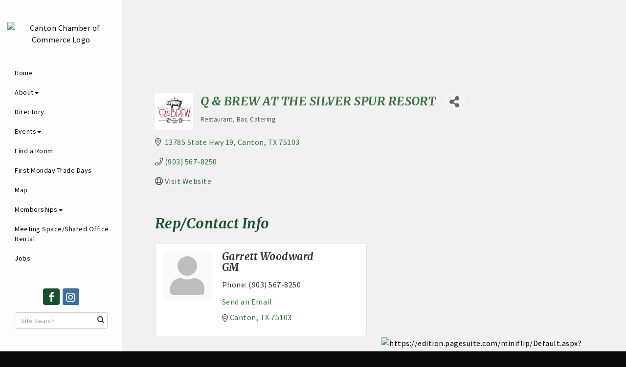

--- FILE ---
content_type: text/html; charset=utf-8
request_url: https://www.cantontexaschamber.com/list/member/q-brew-at-the-silver-spur-resort-988.htm
body_size: 15572
content:


<!DOCTYPE html>
<!--[if lt IE 7]> <html dir="ltr" lang="en-US" class="ie6"> <![endif]-->
<!--[if IE 7]>    <html dir="ltr" lang="en-US" class="ie7"> <![endif]-->
<!--[if IE 8]>    <html dir="ltr" lang="en-US" class="ie8"> <![endif]-->
<!--[if gt IE 8]><!--> <html dir="ltr" lang="en-US"> <!--<![endif]-->

<!-- BEGIN head -->
<head>
<!-- start injected HTML (CCID=3103) -->
<!-- page template: http://www.cantontexaschamber.com/PublicLayout -->
<meta name="description" content="Q &amp; Brew at the Silver Spur Resort | Restaurant | Bar" />
<link href="https://www.cantontexaschamber.com/integration/customerdefinedcss?_=wG1FTQ2" rel="stylesheet" type="text/css" />
<!-- link for rss not inserted -->
<link rel="canonical" href="https://www.cantontexaschamber.com/list/member/q-brew-at-the-silver-spur-resort-988.htm" />
<!-- end injected HTML -->

	<!--Meta Tags-->
	<meta http-equiv="Content-Type" content="text/html; charset=UTF-8" />
    <meta charset="utf-8">
	<!--Title-->
	<title>Q & Brew at the Silver Spur Resort | Restaurant | Bar | Catering - Canton Texas Chamber of Commerce, TX</title>
    <!--Favicon-->
    <link rel="shortcut icon" href="https://chambermaster.blob.core.windows.net/userfiles/UserFiles/chambers/3103/CMS/Logo/favicon.png" type="image/x-icon" />
            <!--OG Meta-->
        
    
    <!-- Begin Styles -->    
    <!-- Page Header -->
    <script type="text/javascript">
        var BASE_URL = "//www.cantontexaschamber.com/";
        var CMS = CMS || {};
        CMS.Warnings = CMS.Warnings || {};
        CMS.Defaults = CMS.Defaults || {};
    </script>
<link href="/Content/bundles/cms-public-styles?v=D8mNTZ-9UqeGhR8ddDkrI_X_p7u8taSdYzURPHS2JXg1" rel="stylesheet"/>
<script src="/Content/bundles/cms-public-header-scripts?v=yPjNtgpZ8y92tvBtDtdFF4JH0RbMuwi-tJnjLPEBD3o1"></script>
    <script type="text/javascript">
        CMS.jQuery = jQuery.noConflict(true);
    </script>
    
    
    
    
    <meta name="viewport" content="width=device-width, initial-scale=1.0" />
    <!-- ===== Base Template Styles ===== -->
    <link class="cms-style" href="/Themes/Argyle/Resources/css/argylestyles.css" rel="stylesheet">
    


    <link rel="stylesheet" href="//www.cantontexaschamber.com/css/default" type="text/css" media="all" id="theme-style" />

    <!-- Site Header -->
    <!-- End Styles -->
        <script>
            (function (i, s, o, g, r, a, m) {
                i['GoogleAnalyticsObject'] = r; i[r] = i[r] || function () {
                    (i[r].q = i[r].q || []).push(arguments)
                }, i[r].l = 1 * new Date(); a = s.createElement(o),
                m = s.getElementsByTagName(o)[0]; a.async = 1; a.src = g; m.parentNode.insertBefore(a, m)
            })(window, document, 'script', '//www.google-analytics.com/analytics.js', 'ga');

            ga('create', 'UA-41945634-1', 'auto');
            ga('send', 'pageview');
        </script>
    <!-- jQuery first, then Popper.js, then Bootstrap JS -->
    <script src="https://code.jquery.com/jquery-3.7.1.min.js" crossorigin="anonymous"></script>
    <script type="text/javascript" src="https://code.jquery.com/ui/1.13.2/jquery-ui.min.js"></script>
<script src="https://www.cantontexaschamber.com/Content/bundles/SEO4?v=jX-Yo1jNxYBrX6Ffq1gbxQahkKjKjLSiGjCSMnG9UuU1"></script>
    <script type="text/javascript" src="https://ajax.aspnetcdn.com/ajax/globalize/0.1.1/globalize.min.js"></script>
    <script type="text/javascript" src="https://ajax.aspnetcdn.com/ajax/globalize/0.1.1/cultures/globalize.culture.en-US.js"></script>
    <!-- Required meta tags -->
    <meta charset="utf-8">
    <meta name="viewport" content="width=device-width, initial-scale=1, shrink-to-fit=no">
    <link rel="stylesheet" href="https://code.jquery.com/ui/1.13.2/themes/base/jquery-ui.css" type="text/css" media="all" />
    <script type="text/javascript">
        var MNI = MNI || {};
        MNI.CurrentCulture = 'en-US';
        MNI.CultureDateFormat = 'M/d/yyyy';
        MNI.BaseUrl = 'https://www.cantontexaschamber.com';
        MNI.jQuery = jQuery.noConflict(true);
        MNI.Page = {
            Domain: 'www.cantontexaschamber.com',
            Context: 299,
            Category: null,
            Member: 988,
            MemberPagePopup: true
        };
        MNI.LayoutPromise = new Promise(function (resolve) {
            MNI.LayoutResolution = resolve;
        });
        MNI.MemberFilterUrl = 'list';
    </script>


    <script src="https://www.google.com/recaptcha/enterprise.js?render=6LfI_T8rAAAAAMkWHrLP_GfSf3tLy9tKa839wcWa" async defer></script>
    <script>

        const SITE_KEY = '6LfI_T8rAAAAAMkWHrLP_GfSf3tLy9tKa839wcWa';

        // Repeatedly check if grecaptcha has been loaded, and call the callback once it's available
        function waitForGrecaptcha(callback, retries = 10, interval = 1000) {
            if (typeof grecaptcha !== 'undefined' && grecaptcha.enterprise.execute) {
                callback();
            } else if (retries > 0) { 
                setTimeout(() => {
                    waitForGrecaptcha(callback, retries - 1, interval);
                }, interval);
            } else {
                console.error("grecaptcha is not available after multiple attempts");
            }
        }

        // Generates a reCAPTCHA v3 token using grecaptcha.enterprise and injects it into the given form.
        // If the token input doesn't exist, it creates one. Then it executes the callback with the token.
        function setReCaptchaToken(formElement, callback, action = 'submit') {
            grecaptcha.enterprise.ready(function () {
                grecaptcha.enterprise.execute(SITE_KEY, { action: action }).then(function (token) {

                    MNI.jQuery(function ($) {
                        let input = $(formElement).find("input[name='g-recaptcha-v3']");

                        if (input.length === 0) {
                            input = $('<input>', {
                                type: 'hidden',
                                name: 'g-recaptcha-v3',
                                value: token
                            });
                            $(formElement).append(input);
                        }
                        else
                            $(input).val(token);

                        if (typeof callback === 'function') callback(token);
                    })

                });
            });
        }

    </script>




<script src="https://www.cantontexaschamber.com/Content/bundles/MNI?v=34V3-w6z5bLW9Yl7pjO3C5tja0TdKeHFrpRQ0eCPbz81"></script>


    <meta property='og:url' content='https://www.cantontexaschamber.com/list/member/q-brew-at-the-silver-spur-resort-988.htm' />
<meta property='og:title' content='Q & Brew at the Silver Spur Resort' />
<meta property='og:image' content='https://chambermaster.blob.core.windows.net/images/members/3103/988/MemLogo_Q-Brew-Logo_050423-042900.png' />

    <!-- Bootstrap CSS -->
    <link type="text/css" href="https://www.cantontexaschamber.com/Content/SEO4/css/bootstrap/bootstrap-ns.min.css" rel="stylesheet" />
<link href="https://www.cantontexaschamber.com/Content/SEO4/css/fontawesome/css/fa.bundle?v=ruPA372u21djZ69Q5Ysnch4rq1PR55j8o6h6btgP60M1" rel="stylesheet"/>
<link href="https://www.cantontexaschamber.com/Content/SEO4/css/v4-module.bundle?v=teKUclOSNwyO4iQ2s3q00X0U2jxs0Mkz0T6S0f4p_241" rel="stylesheet"/>
<meta name="referrer" content="origin" /></head>
 <!-- Begin body -->
<body class="cmsbackground">
    


<div id="page-layout" pageLayout="BOD-Staff" pageId=54503>
    
<div id="wrapper">
  <header>
    <div class="container-fluid">
      <div class="menu-toggle-btn"> <a href="#menu-toggle" class="btn btn-default" id="menu-toggle">Menu</a> </div>
      <div class="logo">
<div class="page-area  global" pageareaid="Logo">
    <ul class="cms-widgets">

<li class="cms-widget published " contentid="293437" pageareaid="Logo" order="2" contenttypeid="8">
        <!--  -->
    
    <div class="cms-image-widget center ">
            <a href="/" >
                    <img style="max-width:100%" alt="Canton Chamber of Commerce Logo" src="https://chambermaster.blob.core.windows.net/userfiles/UserFiles/chambers/3103/CMS/CTCC-LOGO-3C-WITH-TEX-ONLY.png">

            </a>
    </div>

    <span style="clear:both;display:block;"></span>
</li>


 

    </ul>
</div>
</div>
    </div>
  </header>
  <!-- Sidebar -->
  <div id="sidebar-wrapper" class="mCustomScrollbar" data-mcs-theme="minimal-dark">
    <div class="container-fluid">
      <div class="logo hidden-xs">
<div class="page-area  global" pageareaid="Logo">
    <ul class="cms-widgets">

<li class="cms-widget published " contentid="293437" pageareaid="Logo" order="2" contenttypeid="8">
        <!--  -->
    
    <div class="cms-image-widget center ">
            <a href="/" >
                    <img style="max-width:100%" alt="Canton Chamber of Commerce Logo" src="https://chambermaster.blob.core.windows.net/userfiles/UserFiles/chambers/3103/CMS/CTCC-LOGO-3C-WITH-TEX-ONLY.png">

            </a>
    </div>

    <span style="clear:both;display:block;"></span>
</li>


 

    </ul>
</div>
</div>
      <div class="col-xs-12">
<div class="page-area  global" pageareaid="Side 1">
    <ul class="cms-widgets">
    </ul>
</div>
</div>
      <nav class="sidebar-menu" id="cm-cms-menu">

<ul menu-id="3828" class="nav navbar-nav yamm basic-mega cms-bootstrap-menu">
            <li ><a href="/" target="_self">Home</a></li>
        <li class="dropdown" navigation-id="113291">
            <a href="#" class="dropdown-toggle" data-toggle="dropdown" target="_self">About<b class="caret"></b></a>
            <ul class="dropdown-menu">
                <li>
                    <div class="yamm-content">
                            <div class="row">
                    <div class="col-sm-3 list-unstyled">
                    <div>
                        <a href="/about-us" target="_self">About Us</a>
                    </div>
                    <div>
                        <a href="/contact/" target="_self">Contact Us</a>
                    </div>
            </div>
    </div>

                    </div>
                </li>
            </ul>
        </li>
        <li ><a href="/list/" target="_self">Directory</a></li>
        <li class="dropdown" navigation-id="113287">
            <a href="#" class="dropdown-toggle" data-toggle="dropdown" target="_self">Events<b class="caret"></b></a>
            <ul class="dropdown-menu">
                <li>
                    <div class="yamm-content">
                            <div class="row">
                    <div class="col-sm-3 list-unstyled">
                    <div>
                        <a href="/annual/monthly-chamber-events" target="_self">Annual/Monthly Chamber Events</a>
                    </div>
                    <div>
                        <a href="/events/calendar/" target="_self">Calendar</a>
                    </div>
                    <div>
                        <a href="/events/" target="_self">Chamber Events</a>
                    </div>
                    <div>
                        <a href="/events/" target="_self">Community Events</a>
                    </div>
            </div>
    </div>

                    </div>
                </li>
            </ul>
        </li>
        <li ><a href="https://www.cantontexaschamber.com/list/ql/lodging-travel-15#" target="_blank">Find a Room</a></li>
        <li ><a href="/first-monday-trade-days" target="_self">First Monday Trade Days</a></li>
        <li ><a href="/map/" target="_self">Map</a></li>
        <li class="dropdown" navigation-id="113286">
            <a href="#" class="dropdown-toggle" data-toggle="dropdown" target="_self">Memberships<b class="caret"></b></a>
            <ul class="dropdown-menu">
                <li>
                    <div class="yamm-content">
                            <div class="row">
                    <div class="col-sm-3 list-unstyled">
                    <div>
                        <a href="/members/" target="_self">Directory</a>
                    </div>
                    <div>
                        <a href="/login/" target="_self">Login</a>
                    </div>
                    <div>
                        <a href="/member-benefits" target="_self">Member Benefits</a>
                    </div>
                    <div>
                        <a href="/hotdeals/" target="_self">Member Deals</a>
                    </div>
                    <div>
                        <a href="/login/" target="_self">Member Login</a>
                    </div>
            </div>
    </div>

                    </div>
                </li>
            </ul>
        </li>
        <li ><a href="/shop-local" target="_self">Meeting Space/Shared Office Rental</a></li>
        <li ><a href="/jobs/" target="_self">Jobs</a></li>

</ul>


</nav>
      <div class="col-xs-12">
<div class="page-area  global" pageareaid="Side 2">
    <ul class="cms-widgets">

<li class="cms-widget published " contentid="293435" pageareaid="Side 2" order="0" contenttypeid="9">
        <!--  -->
    
    <div class="cms-cm-icons">
        <ul class="cms-icon-links fixed  icon-links-secondary  center " count="2" id="content-293435">
                <li class="cms-icon-link">
                    <a href="https://www.facebook.com/Canton-Texas-Chamber-of-Commerce-151609938189583/" target=&quot;_blank&quot;>
                        <div class="panel-icon">
                                <i class="fa fa-facebook flat-social" title="Icon Link"></i>
                                                    </div>
                    </a>
                </li>
                <li class="cms-icon-link">
                    <a href="https://www.instagram.com/cantontexaschamber/" >
                        <div class="panel-icon">
                                <i class="fa fa-instagram social-btn" title="Icon Link"></i>
                                                    </div>
                    </a>
                </li>
        </ul>
    </div>

    <span style="clear:both;display:block;"></span>
</li>


 


<li class="cms-widget published " contentid="293434" pageareaid="Side 2" order="1" contenttypeid="14">
        <!-- 
    <span>Search</span>
 -->
    

    <div class="cms-design-panel" id="content-293434">

<script type="text/javascript">
        (function ($) {
            $(function () {
                $('#content-293434 .cms-search').SiteSearch();
            });
        })(CMS.jQuery)
</script>
<style>
    #content-293434 .cms-search.cms-search-custom .cms-search-holder {
        color:#0071bc;
    }
    #content-293434 .cms-search.cms-search-custom .cms-search-go:hover {
        color:#0071bc;
        border: 1px solid #0071bc;
    }
    #content-293434 .cms-search.cms-search-custom .cms-search-go:not(:hover),
    #content-293434 .cms-search.cms-search-custom .cms-search-go:active {
        background-color: #0071bc;
    }
    #content-293434 .cms-search-results {
        width:100%;
    }
    #content-293434 .cms-search-wrapper {
        width: 100%;
    }
    #content-293434 .cms-search {
        text-align:center ;
    }
    #content-293434 .form-group input.form-control {
        padding-right:25px;
    }
    #content-293434 .cms-pages-results {
        display:block;
    }
    #content-293434 .cms-members-results {
        display:block;
    }
    #content-293434 .cms-category-results {
        display:block;
    }
    #content-293434 .cms-quicklink-results {
        display:block;
    }
    #content-293434 .cms-events-results {
        display:block;
    }
    #content-293434 .cms-search-go {
        display:none;
    }
    #content-293434 .cms-search-holder {
        display:block;
    }
    #content-293434 .search-wrapper {
        margin-right:auto;
    }
</style>
<div class="cms-content cms-search cms-search-primary" state="none">
    <div class="cms-search-wrapper">
        <div class="form-group">
            <i class="fa fa-search cms-search-holder" title="Search"></i>
            <div class="cms-search-go">Go</div>
            <div class="search-wrapper">
                <input type="text" class="form-control" placeholder="Site Search">
                <input type="hidden" class="cms-search-mask" value="31">
                <input type="hidden" class="cms-search-limit" value="15">
            </div>
        </div>
        <div class="cms-search-results">
            <div class="search-results-wrapper">
                <div class="cms-pages-results">
                    <h4><strong>Pages</strong></h4>
                    <ul></ul>
                </div>
                <div class="cms-members-results">
                    <h4><strong>Members</strong></h4>
                    <ul></ul>
                </div>
                <div class="cms-category-results">
                    <h4><strong>Categories</strong></h4>
                    <ul></ul>
                </div>
                <div class="cms-quicklink-results">
                    <h4><strong>Quicklinks</strong></h4>
                    <ul></ul>
                </div>
                <div class="cms-events-results">
                    <h4><strong>Events</strong></h4>
                    <ul></ul>
                </div>
            </div>
        </div>
    </div>
</div>





    </div>

    <span style="clear:both;display:block;"></span>
</li>


 

    </ul>
</div>
 
<div class="page-area  local" pageareaid="Non Global Side">
    <ul class="cms-widgets">
    </ul>
</div>
</div>
    </div>
  </div>
    <!-- Main Content -->
    
  <div id="page-content-wrapper">
    <div class="bg inside-image hidden-xs">
<div class="page-area  global" pageareaid="Global Inside Image">
    <ul class="cms-widgets">
    </ul>
</div>
 
<div class="page-area  local" pageareaid="Inside Image">
    <ul class="cms-widgets">
    </ul>
</div>
 </div>
    <div class="inside-image visible-xs">
<div class="page-area  global" pageareaid="Global Inside Image">
    <ul class="cms-widgets">
    </ul>
</div>
 
<div class="page-area  local" pageareaid="Inside Image">
    <ul class="cms-widgets">
    </ul>
</div>
 </div>
    <div class="container-fluid inside-page">
      <div class="row">
        <div class="col-xs-12">
<div class="page-area  global" pageareaid="Layout Top 0">
    <ul class="cms-widgets">
    </ul>
</div>
 
<div class="page-area  global" pageareaid="Layout Top 1">
    <ul class="cms-widgets">
    </ul>
</div>
</div>
      </div>
      <div class="row">
         <div class="col-xs-12">
<div class="page-area  local" pageareaid="Main">
    <ul class="cms-widgets">

<li class="cms-widget published " contentid="293429" pageareaid="Main" order="0" contenttypeid="1">
        <!--  -->
    
    <div class="cms-content" id="content-293429">
            <div id="gzns">
        



<div class="container-fluid gz-search-details" itemscope="itemscope" itemtype="http://schema.org/LocalBusiness">



<div class="row gz-banner"><div class="col"><div class="mn-banner mn-banner-premier"><div id="mn-banner"><noscript><iframe src="https://www.cantontexaschamber.com/sponsors/adsframe?context=299&amp;memid=988&amp;maxWidth=480&amp;maxHeight=60&amp;max=1&amp;rotate=False" width="480" height="60" scrolling="no" frameborder="0" allowtransparency="true" marginwidth="0" marginheight="0"></iframe></noscript></div></div></div></div>
<script type="text/javascript">
    var _mnisq=_mnisq||[];
    _mnisq.push(["domain","www.cantontexaschamber.com"],["context",299],["member",988],["max",5],["rotate",1],["maxWidth",480],["maxHeight",60],["create","mn-banner"]);
    (function(b,d,a,c){b.getElementById(d)||(c=b.getElementsByTagName(a)[0],a=b.createElement(a),a.type="text/javascript",a.async=!0,a.src="https://www.cantontexaschamber.com/Content/Script/Ads.min.js",c.parentNode.insertBefore(a,c))})(document,"mni-ads-script","script");
</script>
    <!--member detail page header -->
  <!--page title and share buttons -->
  <div class="row gz-details-header">
        <div class="col-auto pr-0 gz-details-logo-col">
		    <div class="gz-details-member-logo">
			    <img class="img-fluid" itemprop="logo" src="https://chambermaster.blob.core.windows.net/images/members/3103/988/MemLogo_Q-Brew-Logo_050423-042900.png" alt="Q &amp; Brew at the Silver Spur Resort" title="Q &amp; Brew at the Silver Spur Resort" />
		    </div>
	    </div>
	    <div class="col pl-0">
		    <div class="d-flex gz-details-head">
                    <h1 class="gz-pagetitle" itemprop="name">Q &amp; Brew at the Silver Spur Resort</h1>
			    <!-- share Button trigger modal -->
		            <button id="shareDrop" type="button" class="gz-share-btn" data-toggle="modal" data-target="#shareModal" aria-label="Share Button"> <i class="gz-fas gz-fa-share-alt"></i></button>
		    </div>
		            <div class="gz-details-categories">
		                <h5 class="gz-subtitle sr-only">Categories</h5>
		                <p><span class="gz-cat">Restaurant</span><span class="gz-cat">Bar</span><span class="gz-cat">Catering</span></p>
		            </div>
	    </div>
  </div>
  <!-- row for links and map -->
  <div class="row gz-details-links">
    <div class="col-sm-7 col-md-8">
      <ul class="list-group gz-list-group">
              <li class="list-group-item gz-card-address">
			    <a href="https://www.google.com/maps?q=13785%20State%20Hwy%2019,%20Canton,%20TX,%2075103" onclick="MNI.Hit.MemberMap(988)" target="_blank" class="card-link" itemprop="address" itemscope="itemscope" itemtype="http://schema.org/PostalAddress">
                    <i class="gz-fal gz-fa-map-marker-alt"></i>
                    <span class="gz-street-address" itemprop="streetAddress">13785 State Hwy 19</span>
                    
                    
                    
                    <span class="gz-address-city" itemprop="addressLocality">Canton</span>
                    <span itemprop="addressRegion">TX</span>
                    <span itemprop="postalCode">75103</span>
                </a>
              </li>
        <li class="list-group-item gz-card-phone">
			<a href="tel:9035678250" class="card-link"><i class="gz-fal gz-fa-phone"></i><span itemprop="telephone">(903) 567-8250</span></a>
		</li>
        
        
        
        <li class="list-group-item gz-card-website">
			<a href="https://www.thesilverspurresort.com/resort-activities/restaurant/" onclick="MNI.Hit.MemberWebsite(988)" itemprop="url" class="card-link"><i class="gz-fal gz-fa-globe"></i><span itemprop="sameAs">Visit Website</span></a>
		</li>

      </ul>
      
	  
    </div>
    <div class="col-sm-5 col-md-4">
        <div class="gz-map embed-responsive embed-responsive-16by9 fitvidsignore">
            <iframe src="https://www.google.com/maps/embed/v1/place?key=AIzaSyAACLyaFddZFsbbsMCsSY4lq7g6N4ycArE&amp;q=13785%20State%20Hwy%2019,%20Canton,%20TX,%2075103" width="600" height="450" frameborder="0" style="border:0" allowfullscreen></iframe>
        </div>
        
    </div>
  </div>


  <!-- row for about -->
  

  <!-- row for video and highlights -->
  <div class="row gz-video-highlights">
    <!-- if no video, omit entire gz-details-video column below -->
    

	<!-- if no highlights, omit entire gz-details-highlights column below -->
  </div>

<!-- row for images, omit entire row if none exist. Each image will pull up modal with the full size image in it. Same module, unique image, see https://getbootstrap.com/docs/4.1/components/modal/#varying-modal-content -->
<!-- row for news -->
<!-- row for jobs -->

<!-- row for Hot Deals -->

<!-- row for Events -->

    <!-- row for member contacts -->
       <div class="row gz-details-reps">
            <div class="col">
                <h3 class="gz-subtitle">Rep/Contact Info</h3>
                <div class="card-deck">
                        <div class="card gz-rep-card">
                            <div>
                                <span class="gz-rep-img-placeholder " ><i class="gz-fas gz-fa-user"></i></span>
                                
                            </div>
                            <div class="modal fade" id="gz-bio-rep-4705" tabindex="-1" role="dialog" aria-labelledby="bioModalLabel" aria-hidden="true">
                                <div class="modal-dialog" role="document">
                                    <div class="modal-content">
                                        <div class="modal-header">
                                            <h5 class="modal-title" id="bioModalLabel">
                                            <div class="gz-member-repname">Garrett Woodward</div>
                                            </h5>
                                            <button type="button" class="close" data-dismiss="modal" aria-label="Close"> <span aria-hidden="true">&times;</span> </button>
                                        </div>
                                        <div class="modal-body">
                                            <span></span>
                                        </div>
                                        <div class="modal-footer">
                                            <button type="button" class="btn" data-dismiss="modal">Close</button>
                                        </div>
                                    </div>
                                </div>
                            </div>
                            <div class="card-body">
                                <h5 class="card-title">
                                    <div class="gz-member-repname " >Garrett Woodward</div>
                                    <div class="gz-member-reptitle">GM</div>
                                </h5>
																<ul class="list-group list-group-flush gz-rep-list">
																    <li class="list-group-item">
																				<span class="gz-rep-phone">Phone:</span>
																				<span class="gz-rep-phone-num">(903) 567-8250</span>
																		</li>
																    
																    
																		<li class="list-group-item">
																				<a href="javascript:void(0)" class="gz-directory-contactrep" repid="4705">Send an Email</a>
																		</li>
                                        <li class="list-group-item">
			                                	<a href="https://www.google.com/maps?q=Canton,%20TX,%2075103" target="_blank" class="card-link gz-rep-card-add" itemprop="address" itemscope="itemscope" itemtype="http://schema.org/PostalAddress">
                                                <i class="gz-fal gz-fa-map-marker-alt"></i>
                                                
                                                
                                                <span class="gz-address-city" itemprop="addressLocality">Canton</span>
                                                <span itemprop="addressRegion">TX</span>
                                                <span itemprop="postalCode">75103</span>
                                            </a>
                                        </li>
																 </ul>
                                <div>


                                </div>
                            </div>
                      </div>
               </div>
          </div>
     </div>

     <!-- share Modal for share button next to page title -->
     <div class="modal share-modal fade" id="shareModal" tabindex="-1" role="dialog" aria-labelledby="shareModaLabel" aria-hidden="true">
          <div class="modal-dialog" role="document">
               <div class="modal-content">
                    <div class="modal-header">
                         <h5 class="modal-title" id="shareModaLabel">Share</h5>
                         <button type="button" class="close" data-dismiss="modal" aria-label="Close"> <span aria-hidden="true">&times;</span> </button>
                    </div>
                    <div class="modal-body">
                         <!--add <a> for each option that currently exists-->
                         <a class="gz-shareprint" rel="nofollow" href="https://www.cantontexaschamber.com/list/member/q-brew-at-the-silver-spur-resort-988.htm?rendermode=print" title="Print this page" rel="nofollow" target="_blank" onclick="return!MNI.Window.Print(this)"><i class="gz-fal gz-fa-print"></i>Print</a>
                         <a class="gz-shareemail" href="#" data-toggle="modal" data-target="#gz-info-contactfriend" title="Share by Email"><i class="gz-fal gz-fa-envelope"></i>Email</a>
                         <a class="gz-sharefacebook" href="https://www.facebook.com/sharer.php?u=https%3a%2f%2fwww.cantontexaschamber.com%2flist%2fmember%2fq-brew-at-the-silver-spur-resort-988&amp;p[title]=Q+%26+Brew+at+the+Silver+Spur+Resort" title="Share on Facebook"><i class="gz-fab gz-fa-facebook"></i>Facebook</a>
                         <a class="gz-sharetwitter" href="https://www.twitter.com/share?url=https://www.cantontexaschamber.com/list/member/q-brew-at-the-silver-spur-resort-988&amp;text=Q+%26+Brew+at+the+Silver+Spur+Resort" title="Share on Twitter"><i class="gz-fab gz-fa-x-twitter"></i>Twitter</a>
                         <a class="gz-sharelinkedin" href="https://www.linkedin.com/shareArticle?mini=true&amp;url=https%3a%2f%2fwww.cantontexaschamber.com%2flist%2fmember%2fq-brew-at-the-silver-spur-resort-988&amp;title=Q+%26+Brew+at+the+Silver+Spur+Resort" title="Share on LinkedIn"><i class="gz-fab gz-fa-linkedin"></i>LinkedIn</a>
                         <a class="gz-sharepinterest" href="https://pinterest.com/pin/create/button/?url=https%3a%2f%2fwww.cantontexaschamber.com%2flist%2fmember%2fq-brew-at-the-silver-spur-resort-988&amp;media=https%3a%2f%2fchambermaster.blob.core.windows.net%2fimages%2fmembers%2f3103%2f988%2fMemLogo_Q-Brew-Logo_050423-042900.png&amp;description=" title="Share on Pinterest"><i class="gz-fab gz-fa-pinterest"></i>Pinterest</a>
                    </div>
                    <div class="modal-footer">
                         <button type="button" class="btn" data-dismiss="modal">Close</button>
                    </div>
               </div>
          </div>
     </div>
     <div class="modal share-modal fade" id="gz-info-contactfriend" tabindex="-1" role="dialog" aria-labelledby="contactFriendLabel" aria-hidden="true">
        <div class="modal-dialog" role="document">
            <div class="modal-content">
                <div class="modal-header">
                    <h5 class="modal-title" id="contactFriendLabel">Tell a Friend</h5>
                    <button type="button" class="close" data-dismiss="modal" aria-label="Close"> <span aria-hidden="true">&times;</span> </button>
                </div>
                <div class="modal-body"></div>
                <div class="modal-footer">
                    <button type="button" class="btn send-btn">Send Request</button><button type="button" class="btn" data-dismiss="modal">Cancel</button>
                </div>
            </div>
        </div>
     </div>
     <!-- end of Modal -->
     <form id="gz-directory-contactform" action="https://www.cantontexaschamber.com/inforeq/contactmembers" method="post" target="_blank" style="display:none">
        <input type="hidden" name="targets" value="988" />
        <input type="hidden" name="command" value="addSingleMember" />
        <input id="contactform-repid" type="hidden" name="repid" value="" />
    </form>
</div>

        
    <script type="text/javascript">
        MNI.ITEM_TYPE = 0;
        MNI.ITEM_ID = 988;
        (function ($) {
            $('#gz-directory-contactmember').click(function (e) {
                e.preventDefault();
                $('#gz-directory-contactform').submit();
            });

            $('.gz-directory-contactrep').click(function (e) {
                e.preventDefault();
                var id = $(this).attr('repid')
                $('#contactform-repid').val(id);
                $('#gz-directory-contactform').submit();
            });


        })(MNI.jQuery);
    </script>

        <!-- JavaScript for Bootstrap 4 components -->
        <!-- js to make 4 column layout instead of 3 column when the module page content area is larger than 950, this is to accomodate for full-width templates and templates that have sidebars-->
        <script type="text/javascript">
            (function ($) {
                $(function () {
                    var $gzns = $('#gzns');
                    var $info = $('#gzns').find('.col-sm-6.col-md-4');
                    if ($gzns.width() > 950) {
                        $info.addClass('col-lg-3');
                    }

                    var store = window.localStorage;
                    var key = "7-list-view";
                    var printKey = "24-list-view";
                    $('.gz-view-btn').click(function (e) {
                        e.preventDefault();
                        $('.gz-view-btn').removeClass('active');
                        $(this).addClass('active');
                        if ($(this).hasClass('gz-list-view')) {
                            store.setItem(key, true);
                            store.setItem(printKey, true);
                            $('.gz-list-card-wrapper').removeClass('col-sm-6 col-md-4').addClass('gz-list-col');
                        } else {
                            store.setItem(key, false);
                            store.setItem(printKey, false);
                            $('.gz-list-card-wrapper').addClass('col-sm-6 col-md-4').removeClass('gz-list-col');
                        }
                    });
                    
                    var isListView = store.getItem(key) == null ? MNI.DEFAULT_LISTING : store.getItem(key) == "true";
                    if (isListView) $('.gz-view-btn.gz-list-view').click();
                    store.setItem(printKey, isListView);
                    MNI.LayoutResolution();

                    (function ($modal) {
                        if ($modal[0]) {
                            $('#gz-info-contactfriend').on('shown.bs.modal', function (e) {
                                $modal.css('max-height', $(window).height() + 'px');
                                $modal.addClass('isLoading');
                                $.ajax({ url: MNI.BaseUrl + '/inforeq/contactFriend?itemType='+MNI.ITEM_TYPE+'&itemId='+MNI.ITEM_ID })
                                    .then(function (r) {
                                        $modal.find('.modal-body')
                                            .html($.parseHTML(r.Html));
                                        $modal.removeClass('isLoading');
                                        $('#gz-info-contactfriend').addClass('in');
                                        $.getScript("https://www.google.com/recaptcha/api.js");
                                    });
                            });
                            $('#gz-info-contactfriend .send-btn').click(function () {
                                var $form = $modal.find('form');
                                $modal.addClass('isLoading');
                                $.ajax({
                                    url: $form.attr('action'),
                                    type: 'POST',
                                    data: $form.serialize(),
                                    dataType: 'json'
                                }).then(function (r) {
                                    if (r.Success) $('#gz-info-contactfriend').modal('hide');
                                    else $modal.find('.modal-body').html($.parseHTML(r.Html));
                                    $.getScript("https://www.google.com/recaptcha/api.js");
                                    $modal.removeClass('isLoading');
                                });
                            });
                        }
                    })($('#gz-info-contactfriend .modal-content'));

                    (function ($modal) {
                        if ($modal[0]) {
                            $('#gz-info-subscribe').on('shown.bs.modal', function (e) {
                            $('#gz-info-subscribe .send-btn').show();
                            $modal.addClass('isLoading');
                                $.ajax({ url: MNI.SUBSCRIBE_URL })
                                .then(function (r) {
                                    $modal.find('.modal-body')
                                        .html(r);

                                    $modal.removeClass('isLoading');
                                });
                            });
                            $('#gz-info-subscribe .send-btn').click(function () {
                                var $form = $modal.find('form');
                                $modal.addClass('isLoading');

                                waitForGrecaptcha(() => {
                                    setReCaptchaToken($form, () => {
                                        $.ajax({
                                            url: $form.attr('action'),
                                            type: 'POST',
                                            data: $form.serialize()
                                        }).then(function (r) {
                                            if (r.toLowerCase().search('thank you') != -1) {
                                                $('#gz-info-subscribe .send-btn').hide();
                                            }
                                            $modal.find('.modal-body').html(r);
                                            $modal.removeClass('isLoading');
                                        });
                                    }, "hotDealsSubscribe");
                                })                        
                            });
                        }
                    })($('#gz-info-subscribe .modal-content'));

                    (function ($modal) {
                        $('#gz-info-calendarformat').on('shown.bs.modal', function (e) {
                            var backdropElem = "<div class=\"modal-backdrop fade in\" style=\"height: 731px;\" ></div >";
                            $('#gz-info-calendarformat').addClass('in');                           
                            if (!($('#gz-info-calendarformat .modal-backdrop').length)) {
                                $('#gz-info-calendarformat').prepend(backdropElem);
                            }
                            else {
                                $('#gz-info-calendarformat .modal-backdrop').addClass('in');
                            }
                        });
                        $('#gz-info-calendarformat').on('hidden.bs.modal', function (e) {
                            $('#gz-info-calendarformat').removeClass('in');
                            $('#gz-info-calendarformat .modal-backdrop').remove();
                        });
                        if ($modal[0]) {
                            $('.calendarLink').click(function (e) {
                                $('#gz-info-calendarformat').modal('hide');
                            });
                        }
                    })($('#gz-info-calendarformat .modal-content'));

                    // Constructs the Find Members type ahead suggestion engine. Tokenizes on the Name item in the remote return object. Case Sensitive usage.
                    var members = new Bloodhound({
                        datumTokenizer: Bloodhound.tokenizers.whitespace,
                        queryTokenizer: Bloodhound.tokenizers.whitespace,
                        remote: {
                            url: MNI.BaseUrl + '/list/find?q=%searchTerm',
                            wildcard: '%searchTerm',
                            replace: function () {
                                var q = MNI.BaseUrl + '/list/find?q=' + encodeURIComponent($('.gz-search-keyword').val());
                                var categoryId = $('#catgId').val();
                                var quickLinkId = $('#qlId').val();
                                if (categoryId) {
                                    q += "&catgId=" + encodeURIComponent(categoryId);
                                }
                                if (quickLinkId) {
                                    q += "&qlid=" + encodeURIComponent(quickLinkId);
                                }
                                return q;
                            }
                        }
                    });

                    // Initializing the typeahead using the Bloodhound remote dataset. Display the Name and Type from the dataset via the suggestion template. Case sensitive.
                    $('.member-typeahead').typeahead({
                        hint: false,
                    },
                        {
                            display: 'Name',
                            source: members,
                            limit: Infinity,
                            templates: {
                                suggestion: function (data) { return '<div class="mn-autocomplete"><span class="mn-autocomplete-name">' + data.Name + '</span></br><span class="mn-autocomplete-type">' + data.Type + '</span></div>' }
                            }
                    });

                    $('.member-typeahead').on('typeahead:selected', function (evt, item) {
                        var openInNewWindow = MNI.Page.MemberPagePopup
                        var doAction = openInNewWindow ? MNI.openNewWindow : MNI.redirectTo;

                        switch (item.ResultType) {
                            case 1: // AutocompleteSearchResultType.Category
                                doAction(MNI.Path.Category(item.SlugWithID));
                                break;
                            case 2: // AutocompleteSearchResultType.QuickLink
                                doAction(MNI.Path.QuickLink(item.SlugWithID));
                                break;
                            case 3: // AutocompleteSearchResultType.Member
                                if (item.MemberPageAction == 1) {
                                    MNI.logHitStat("mbrws", item.ID).then(function () {
                                        var location = item.WebParticipation < 10 ? MNI.Path.MemberKeywordSearch(item.Name) : MNI.Path.Member(item.SlugWithID);
                                        doAction(location);
                                    });
                                }
                                else {
                                    var location = item.WebParticipation < 10 ? MNI.Path.MemberKeywordSearch(item.Name) : MNI.Path.Member(item.SlugWithID);
                                    doAction(location);
                                }
                                break;
                        }
                    })

                    $('#category-select').change(function () {
                        // Store the category ID in a hidden field so the remote fetch can use it when necessary
                        var categoryId = $('#category-select option:selected').val();
                        $('#catgId').val(categoryId);
                        // Don't rely on prior locally cached data when the category is changed.
                        $('.member-typeahead').typeahead('destroy');
                        $('.member-typeahead').typeahead({
                            hint: false,
                        },
                            {
                                display: 'Name',
                                source: members,
                                limit: Infinity,
                                templates: {
                                    suggestion: function (data) { return '<div class="mn-autocomplete"><span class="mn-autocomplete-name">' + data.Name + '</span></br><span class="mn-autocomplete-type">' + data.Type + '</span></div>' }
                                }
                            });
                    });
                    MNI.Plugins.AutoComplete.Init('#mn-search-geoip input', { path: '/' + MNI.MemberFilterUrl + '/find-geographic' });
                });
            })(MNI.jQuery);
        </script>
    </div>

    </div>



    <span style="clear:both;display:block;"></span>
</li>


 

    </ul>
</div>
</div>
      </div>
      <div class="row">
          <div class="col-xs-12">
<div class="page-area  local" pageareaid="B1a">
    <ul class="cms-widgets">
    </ul>
</div>
</div>
      </div>
      <div class="row">
           <div class="col-sm-4">
<div class="page-area  local" pageareaid="B1b">
    <ul class="cms-widgets">
    </ul>
</div>
</div>
           <div class="col-sm-4">
<div class="page-area  local" pageareaid="B1c">
    <ul class="cms-widgets">
    </ul>
</div>
</div>
           <div class="col-sm-4">
<div class="page-area  local" pageareaid="B1d">
    <ul class="cms-widgets">
    </ul>
</div>
</div>
      </div>
      <div class="row">
            <div class="col-sm-6">
<div class="page-area  local" pageareaid="B1e">
    <ul class="cms-widgets">
    </ul>
</div>
</div>
            <div class="col-sm-6">
<div class="page-area  local" pageareaid="B1f">
    <ul class="cms-widgets">

<li class="cms-widget published " contentid="709179" pageareaid="B1f" order="0" contenttypeid="8">
        <!--  -->
    
    <div class="cms-image-widget ">
            <a href="https://edition.pagesuite.com/miniflip/Default.aspx?w=300&amp;h=300&amp;pages=6&amp;pbid=1a675fb7-aa29-40e1-ae7a-e830d0b46960&amp;autoflip=4000" >
                    <img style="max-width:100%" alt="https://edition.pagesuite.com/miniflip/Default.aspx?w=300&amp;h=300&amp;pages=6&amp;pbid=1a675fb7-aa29-40e1-ae7a-e830d0b46960&amp;autoflip=4000" src="https://chambermaster.blob.core.windows.net/userfiles/UserFiles/chambers/3103/CMS/directory-image.png">

            </a>
    </div>

    <span style="clear:both;display:block;"></span>
</li>


 

    </ul>
</div>
</div>
      </div>
      <div class="row">
             <div class="col-sm-4">
<div class="page-area  local" pageareaid="B1g">
    <ul class="cms-widgets">
    </ul>
</div>
</div>
             <div class="col-sm-8 bod-remove-left-padding">
<div class="page-area  local" pageareaid="B1h">
    <ul class="cms-widgets">
    </ul>
</div>
</div>
      </div>
      <div class="row">
             <div class="col-xs-12">
<div class="page-area  local" pageareaid="B2a">
    <ul class="cms-widgets">
    </ul>
</div>
</div>
      </div>
      <div class="row">
             <div class="col-sm-4">
<div class="page-area  local" pageareaid="B2b">
    <ul class="cms-widgets">
    </ul>
</div>
</div>
             <div class="col-sm-4">
<div class="page-area  local" pageareaid="B2c">
    <ul class="cms-widgets">
    </ul>
</div>
</div>
             <div class="col-sm-4">
<div class="page-area  local" pageareaid="B2d">
    <ul class="cms-widgets">
    </ul>
</div>
</div>
      </div>
      <div class="row">
              <div class="col-sm-6">
<div class="page-area  local" pageareaid="B2e">
    <ul class="cms-widgets">
    </ul>
</div>
</div>
              <div class="col-sm-6">
<div class="page-area  local" pageareaid="B2f">
    <ul class="cms-widgets">
    </ul>
</div>
</div>
      </div>
      <div class="row">
              <div class="col-sm-4">
<div class="page-area  local" pageareaid="B2g">
    <ul class="cms-widgets">
    </ul>
</div>
</div>
              <div class="col-sm-8 bod-remove-left-padding">
<div class="page-area  local" pageareaid="B2h">
    <ul class="cms-widgets">
    </ul>
</div>
</div>
      </div>
      <div class="row">
              <div class="col-xs-12">
<div class="page-area  local" pageareaid="B3a">
    <ul class="cms-widgets">
    </ul>
</div>
</div>
      </div>
      <div class="row">
              <div class="col-sm-4">
<div class="page-area  local" pageareaid="B3b">
    <ul class="cms-widgets">
    </ul>
</div>
</div>
              <div class="col-sm-4">
<div class="page-area  local" pageareaid="B3c">
    <ul class="cms-widgets">
    </ul>
</div>
</div>
              <div class="col-sm-4">
<div class="page-area  local" pageareaid="B3d">
    <ul class="cms-widgets">
    </ul>
</div>
</div>
      </div>
      <div class="row">
             <div class="col-sm-6">
<div class="page-area  local" pageareaid="B3e">
    <ul class="cms-widgets">
    </ul>
</div>
</div>
             <div class="col-sm-6">
<div class="page-area  local" pageareaid="B3f">
    <ul class="cms-widgets">
    </ul>
</div>
</div>
      </div>
      <div class="row">
             <div class="col-sm-4">
<div class="page-area  local" pageareaid="B3g">
    <ul class="cms-widgets">
    </ul>
</div>
</div>
             <div class="col-sm-8 bod-remove-left-padding">
<div class="page-area  local" pageareaid="B3h">
    <ul class="cms-widgets">
    </ul>
</div>
</div>
      </div>
      <div class="row">
             <div class="col-xs-12">
<div class="page-area  local" pageareaid="B4a">
    <ul class="cms-widgets">
    </ul>
</div>
</div>
      </div>
      <div class="row">
             <div class="col-sm-4">
<div class="page-area  local" pageareaid="B4b">
    <ul class="cms-widgets">
    </ul>
</div>
</div>
             <div class="col-sm-4">
<div class="page-area  local" pageareaid="B4c">
    <ul class="cms-widgets">
    </ul>
</div>
</div>
             <div class="col-sm-4">
<div class="page-area  local" pageareaid="B4d">
    <ul class="cms-widgets">
    </ul>
</div>
</div>
      </div>
      <div class="row">
             <div class="col-sm-6">
<div class="page-area  local" pageareaid="B4e">
    <ul class="cms-widgets">
    </ul>
</div>
</div>
             <div class="col-sm-6">
<div class="page-area  local" pageareaid="B4f">
    <ul class="cms-widgets">
    </ul>
</div>
</div>
      </div>
      <div class="row">
             <div class="col-sm-4">
<div class="page-area  local" pageareaid="B4g">
    <ul class="cms-widgets">
    </ul>
</div>
</div>
             <div class="col-sm-8 bod-remove-left-padding">
<div class="page-area  local" pageareaid="B4h">
    <ul class="cms-widgets">
    </ul>
</div>
</div>
      </div>
      <div class="row">
             <div class="col-xs-12">
<div class="page-area  local" pageareaid="B5a">
    <ul class="cms-widgets">
    </ul>
</div>
</div>
      </div>
      <div class="row">
             <div class="col-sm-4">
<div class="page-area  local" pageareaid="B5b">
    <ul class="cms-widgets">
    </ul>
</div>
</div>
             <div class="col-sm-4">
<div class="page-area  local" pageareaid="B5c">
    <ul class="cms-widgets">
    </ul>
</div>
</div>
             <div class="col-sm-4">
<div class="page-area  local" pageareaid="B5d">
    <ul class="cms-widgets">
    </ul>
</div>
</div>
      </div>
      <div class="row">
             <div class="col-sm-6">
<div class="page-area  local" pageareaid="B5e">
    <ul class="cms-widgets">
    </ul>
</div>
</div>
             <div class="col-sm-6">
<div class="page-area  local" pageareaid="B5f">
    <ul class="cms-widgets">
    </ul>
</div>
</div>
      </div>
      <div class="row">
             <div class="col-sm-4">
<div class="page-area  local" pageareaid="B5g">
    <ul class="cms-widgets">
    </ul>
</div>
</div>
             <div class="col-sm-8 bod-remove-left-padding">
<div class="page-area  local" pageareaid="B5h">
    <ul class="cms-widgets">
    </ul>
</div>
</div>
      </div>
      <div class="row">
             <div class="col-xs-12">
<div class="page-area  local" pageareaid="B6a">
    <ul class="cms-widgets">
    </ul>
</div>
</div>
      </div>
      <div class="row">
             <div class="col-sm-4">
<div class="page-area  local" pageareaid="B6b">
    <ul class="cms-widgets">
    </ul>
</div>
</div>
             <div class="col-sm-4">
<div class="page-area  local" pageareaid="B6c">
    <ul class="cms-widgets">
    </ul>
</div>
</div>
             <div class="col-sm-4">
<div class="page-area  local" pageareaid="B6d">
    <ul class="cms-widgets">
    </ul>
</div>
</div>
      </div>
      <div class="row">
             <div class="col-sm-6">
<div class="page-area  local" pageareaid="B6e">
    <ul class="cms-widgets">
    </ul>
</div>
</div>
             <div class="col-sm-6">
<div class="page-area  local" pageareaid="B6f">
    <ul class="cms-widgets">
    </ul>
</div>
</div>
      </div>
      <div class="row">
             <div class="col-sm-4">
<div class="page-area  local" pageareaid="B6g">
    <ul class="cms-widgets">
    </ul>
</div>
</div>
             <div class="col-sm-8 bod-remove-left-padding">
<div class="page-area  local" pageareaid="B6h">
    <ul class="cms-widgets">
    </ul>
</div>
</div>
      </div>
      <div class="row">
             <div class="col-xs-12">
<div class="page-area  local" pageareaid="B7a">
    <ul class="cms-widgets">
    </ul>
</div>
</div>
      </div>
      <div class="row">
             <div class="col-sm-4">
<div class="page-area  local" pageareaid="B7b">
    <ul class="cms-widgets">
    </ul>
</div>
</div>
             <div class="col-sm-4">
<div class="page-area  local" pageareaid="B7c">
    <ul class="cms-widgets">
    </ul>
</div>
</div>
             <div class="col-sm-4">
<div class="page-area  local" pageareaid="B7d">
    <ul class="cms-widgets">
    </ul>
</div>
</div>
      </div>
      <div class="row">
             <div class="col-sm-6">
<div class="page-area  local" pageareaid="B7e">
    <ul class="cms-widgets">
    </ul>
</div>
</div>
             <div class="col-sm-6">
<div class="page-area  local" pageareaid="B7f">
    <ul class="cms-widgets">
    </ul>
</div>
</div>
      </div>
      <div class="row">
             <div class="col-sm-4">
<div class="page-area  local" pageareaid="B7g">
    <ul class="cms-widgets">
    </ul>
</div>
</div>
             <div class="col-sm-8 bod-remove-left-padding">
<div class="page-area  local" pageareaid="B7h">
    <ul class="cms-widgets">
    </ul>
</div>
</div>
      </div>
      <div class="row">
             <div class="col-xs-12">
<div class="page-area  local" pageareaid="B8a">
    <ul class="cms-widgets">
    </ul>
</div>
</div>
      </div>
      <div class="row">
             <div class="col-sm-4">
<div class="page-area  local" pageareaid="B8b">
    <ul class="cms-widgets">
    </ul>
</div>
</div>
             <div class="col-sm-4">
<div class="page-area  local" pageareaid="B8c">
    <ul class="cms-widgets">
    </ul>
</div>
</div>
             <div class="col-sm-4">
<div class="page-area  local" pageareaid="B8d">
    <ul class="cms-widgets">
    </ul>
</div>
</div>
      </div>
      <div class="row">
             <div class="col-sm-6">
<div class="page-area  local" pageareaid="B8e">
    <ul class="cms-widgets">
    </ul>
</div>
</div>
             <div class="col-sm-6">
<div class="page-area  local" pageareaid="B8f">
    <ul class="cms-widgets">
    </ul>
</div>
</div>
      </div>
      <div class="row">
             <div class="col-sm-4">
<div class="page-area  local" pageareaid="B8g">
    <ul class="cms-widgets">
    </ul>
</div>
</div>
             <div class="col-sm-8 bod-remove-left-padding">
<div class="page-area  local" pageareaid="B8h">
    <ul class="cms-widgets">
    </ul>
</div>
</div>
      </div>
      <div class="row">
             <div class="col-xs-12">
<div class="page-area  local" pageareaid="B9a">
    <ul class="cms-widgets">
    </ul>
</div>
</div>
      </div>
      <div class="row">
             <div class="col-sm-4">
<div class="page-area  local" pageareaid="B9b">
    <ul class="cms-widgets">
    </ul>
</div>
</div>
             <div class="col-sm-4">
<div class="page-area  local" pageareaid="B9c">
    <ul class="cms-widgets">
    </ul>
</div>
</div>
             <div class="col-sm-4">
<div class="page-area  local" pageareaid="B9d">
    <ul class="cms-widgets">
    </ul>
</div>
</div>
      </div>
      <div class="row">
             <div class="col-sm-6">
<div class="page-area  local" pageareaid="B9e">
    <ul class="cms-widgets">
    </ul>
</div>
</div>
             <div class="col-sm-6">
<div class="page-area  local" pageareaid="B9f">
    <ul class="cms-widgets">
    </ul>
</div>
</div>
      </div>
      <div class="row">
             <div class="col-sm-4">
<div class="page-area  local" pageareaid="B9g">
    <ul class="cms-widgets">
    </ul>
</div>
</div>
             <div class="col-sm-8 bod-remove-left-padding">
<div class="page-area  local" pageareaid="B9h">
    <ul class="cms-widgets">
    </ul>
</div>
</div>
      </div>
      <div class="row">
             <div class="col-xs-12">
<div class="page-area  local" pageareaid="B10a">
    <ul class="cms-widgets">
    </ul>
</div>
</div>
      </div>
      <div class="row">
             <div class="col-sm-4">
<div class="page-area  local" pageareaid="B10b">
    <ul class="cms-widgets">
    </ul>
</div>
</div>
             <div class="col-sm-4">
<div class="page-area  local" pageareaid="B10c">
    <ul class="cms-widgets">
    </ul>
</div>
</div>
             <div class="col-sm-4">
<div class="page-area  local" pageareaid="B10d">
    <ul class="cms-widgets">
    </ul>
</div>
</div>
      </div>
      <div class="row">
             <div class="col-sm-6">
<div class="page-area  local" pageareaid="B10e">
    <ul class="cms-widgets">
    </ul>
</div>
</div>
             <div class="col-sm-6">
<div class="page-area  local" pageareaid="B10f">
    <ul class="cms-widgets">
    </ul>
</div>
</div>
      </div>
      <div class="row">
             <div class="col-sm-4">
<div class="page-area  local" pageareaid="B10g">
    <ul class="cms-widgets">
    </ul>
</div>
</div>
             <div class="col-sm-8 bod-remove-left-padding">
<div class="page-area  local" pageareaid="B10h">
    <ul class="cms-widgets">
    </ul>
</div>
</div>
      </div>
      <div class="row">
        <div class="col-xs-12">
<div class="page-area  local" pageareaid="1">
    <ul class="cms-widgets">
    </ul>
</div>
 
<div class="page-area  global" pageareaid="Inside Global Bottom">
    <ul class="cms-widgets">
    </ul>
</div>
</div>
      </div>
      <div class="row">
        <div class="col-sm-12">
<div class="page-area  global" pageareaid="Sitewide Global Bottom">
    <ul class="cms-widgets">
    </ul>
</div>
</div>
      </div>
    </div>
	<!-- Footer -->
	<footer>
      <div class="row">
        <div class="col-sm-12">
<div class="page-area  global" pageareaid="Footer 1">
    <ul class="cms-widgets">
    </ul>
</div>
</div>
        <div class="col-sm-12">
<div class="page-area  local" pageareaid="Footer 1">
    <ul class="cms-widgets">
    </ul>
</div>
</div>
      </div>
      <address>
      <p><span class="name">    <span>Canton Texas Chamber of Commerce</span>
</span>
	  <span class="address">        <a href="https://maps.google.com?q=P.O.+Box+128+Canton+TX+75103" target="_blank"><span class="glyphicon glyphicon-map-marker"></span>&nbsp;<span class="cms-cms-address">P.O. Box 128,&nbsp;</span>Canton, TX 75103</a>
</span>
	  <span class="phone">        <a href="tel:(903) 567-2991"><span class="glyphicon glyphicon-earphone"></span>&nbsp;903. 567.2991</a>
</span>
	  <span class="email">        <a href="mailto:info@cantontexaschamber.com"><span class="glyphicon glyphicon-envelope"></span>&nbsp;info@cantontexaschamber.com</a>
</span></p>
      </address>
      <div class="row">
        <div class="col-sm-12 footer-copyright">    <p>&copy; Copyright 2026 Canton Texas Chamber of Commerce. All Rights Reserved. Site provided by <a href="http://www.growthzone.com" target="_blank">GrowthZone</a> - powered by <a href="http://www.chambermaster.com" target="_blank">ChamberMaster</a> software.</p>
</div>
      </div>
    </footer>
  </div><!-- End #page-content-wrapper --> 

</div><!-- End #wrapper --> 
<!-- Menu Toggle Script -->
<script>
    (function ($) {
        $(function () {
            // Menu Toggle Script
            $("#menu-toggle").click(function (e) {
                e.preventDefault();
                $("#wrapper").toggleClass("toggled");
            });

            // Parallax bg
            $(window).scroll(function (e) {
                parallax();
            });
            function parallax() {
                var scrolled = $(window).scrollTop();
                $('.bg').css('top', -(scrolled * .2) + 'px');
            }
            window.$animation_elements = $('.animation-element');
            $(window).trigger('scroll');
        });
    })(CMS.jQuery);
    
</script> 

</div>

    <!-- Begin Scripts -->
    <script type="text/javascript" src="https://cantontexaschamber.chambermaster.com/backofficecontent/Scripts/Login.min.js"></script>
    <!-- Page Footer -->
        
    <script src="/Content/bundles/cms-public-footer-scripts?v=sAbD-11GT1gj9YWFSh_PZVZk_lPj5MfBofkANUIUc4A1"></script>

    
    
    <!--[if lt IE 9]>
        <script src="https://oss.maxcdn.com/libs/html5shiv/3.7.0/html5shiv.js"></script>
        <script src="https://oss.maxcdn.com/libs/respond.js/1.4.2/respond.min.js"></script>
    <![endif]-->
    <script type="text/javascript">
      window.$ = window.jQuery = CMS.jQuery.noConflict(true);
    </script> 
    <!-- Scrollbar and Google Font after page load -->
    <link rel="stylesheet" href="https://chambermaster.blob.core.windows.net/userfiles/UserFiles/chambers/2366/CMS/TestLayout2_Images/jquery.mCustomScrollbar.min.css" />
    <link href="https://fonts.googleapis.com/css?family=Arvo:700|Merriweather:700i|Source+Sans+Pro" rel="stylesheet">
    <script src="https://chambermaster.blob.core.windows.net/userfiles/UserFiles/chambers/2366/CMS/TestLayout2_Images/jquery.mCustomScrollbar.concat.min.js"></script>
	
    <script src="/Themes/Argyle/Resources/js/Argyle.CMS.Data.js"></script>


    <script type="text/javascript" src="https://cdnjs.cloudflare.com/ajax/libs/cssuseragent/2.1.31/cssua.min.js"></script>

    <script type="text/javascript">
        (function ($) {
            $(function () {
                try {
                    $(".gallery a").fancybox({
                        transitionEffect: 'fade',
                        buttons: [
                            "close"
                        ],
                    });
                } catch (err) { }
            });
        })(CMS.jQuery);
    </script>

    <!-- Site Footer -->
    <!-- End Scripts -->
<script type="text/javascript">window.CMSTemplateUrl = 'http://www.cantontexaschamber.com/PublicLayout';</script>
        <script type="text/javascript">
            (function($){
                $(function(){
		            if(document.cookie.indexOf('scms=') != -1) {
                        $(document.body).prepend('<div class="cm-cms-status-header" id="cm-cms-status"><a href="' + window.location.href + '?clearcache=true" class="refresh clickable-text"><i class="fa fa-refresh"></i> Refresh Template</a><span class="message">Page content is editable through ChamberMaster. Page template content is <a href="' + window.CMSTemplateUrl +'">editable here</a>.</span><div class="logout-block"><a href="/Services/Logout/?redirectUrl=/" class="logout clickable-text">Logout <i class="fa fa-close"></i></a></div></div><div class="cm-cms-status-header"></div>');
			            $(".cm-cms-status-header").slideDown();
		            }
	            })
           })((window.CMS || window.MNI || window).jQuery || window.$);
        </script>
<script>
MNI.jQuery('#mn-info-interests5 > span.mn-form-field input[type="checkbox"]').click();
MNI.jQuery("#mn-info-email > label > span.mn-form-field > input").prop('required',true);
</script>
</body>
<!-- END body -->
</html>



--- FILE ---
content_type: text/html; charset=utf-8
request_url: https://www.google.com/recaptcha/enterprise/anchor?ar=1&k=6LfI_T8rAAAAAMkWHrLP_GfSf3tLy9tKa839wcWa&co=aHR0cHM6Ly93d3cuY2FudG9udGV4YXNjaGFtYmVyLmNvbTo0NDM.&hl=en&v=PoyoqOPhxBO7pBk68S4YbpHZ&size=invisible&anchor-ms=20000&execute-ms=30000&cb=qkkma4yzg9he
body_size: 48656
content:
<!DOCTYPE HTML><html dir="ltr" lang="en"><head><meta http-equiv="Content-Type" content="text/html; charset=UTF-8">
<meta http-equiv="X-UA-Compatible" content="IE=edge">
<title>reCAPTCHA</title>
<style type="text/css">
/* cyrillic-ext */
@font-face {
  font-family: 'Roboto';
  font-style: normal;
  font-weight: 400;
  font-stretch: 100%;
  src: url(//fonts.gstatic.com/s/roboto/v48/KFO7CnqEu92Fr1ME7kSn66aGLdTylUAMa3GUBHMdazTgWw.woff2) format('woff2');
  unicode-range: U+0460-052F, U+1C80-1C8A, U+20B4, U+2DE0-2DFF, U+A640-A69F, U+FE2E-FE2F;
}
/* cyrillic */
@font-face {
  font-family: 'Roboto';
  font-style: normal;
  font-weight: 400;
  font-stretch: 100%;
  src: url(//fonts.gstatic.com/s/roboto/v48/KFO7CnqEu92Fr1ME7kSn66aGLdTylUAMa3iUBHMdazTgWw.woff2) format('woff2');
  unicode-range: U+0301, U+0400-045F, U+0490-0491, U+04B0-04B1, U+2116;
}
/* greek-ext */
@font-face {
  font-family: 'Roboto';
  font-style: normal;
  font-weight: 400;
  font-stretch: 100%;
  src: url(//fonts.gstatic.com/s/roboto/v48/KFO7CnqEu92Fr1ME7kSn66aGLdTylUAMa3CUBHMdazTgWw.woff2) format('woff2');
  unicode-range: U+1F00-1FFF;
}
/* greek */
@font-face {
  font-family: 'Roboto';
  font-style: normal;
  font-weight: 400;
  font-stretch: 100%;
  src: url(//fonts.gstatic.com/s/roboto/v48/KFO7CnqEu92Fr1ME7kSn66aGLdTylUAMa3-UBHMdazTgWw.woff2) format('woff2');
  unicode-range: U+0370-0377, U+037A-037F, U+0384-038A, U+038C, U+038E-03A1, U+03A3-03FF;
}
/* math */
@font-face {
  font-family: 'Roboto';
  font-style: normal;
  font-weight: 400;
  font-stretch: 100%;
  src: url(//fonts.gstatic.com/s/roboto/v48/KFO7CnqEu92Fr1ME7kSn66aGLdTylUAMawCUBHMdazTgWw.woff2) format('woff2');
  unicode-range: U+0302-0303, U+0305, U+0307-0308, U+0310, U+0312, U+0315, U+031A, U+0326-0327, U+032C, U+032F-0330, U+0332-0333, U+0338, U+033A, U+0346, U+034D, U+0391-03A1, U+03A3-03A9, U+03B1-03C9, U+03D1, U+03D5-03D6, U+03F0-03F1, U+03F4-03F5, U+2016-2017, U+2034-2038, U+203C, U+2040, U+2043, U+2047, U+2050, U+2057, U+205F, U+2070-2071, U+2074-208E, U+2090-209C, U+20D0-20DC, U+20E1, U+20E5-20EF, U+2100-2112, U+2114-2115, U+2117-2121, U+2123-214F, U+2190, U+2192, U+2194-21AE, U+21B0-21E5, U+21F1-21F2, U+21F4-2211, U+2213-2214, U+2216-22FF, U+2308-230B, U+2310, U+2319, U+231C-2321, U+2336-237A, U+237C, U+2395, U+239B-23B7, U+23D0, U+23DC-23E1, U+2474-2475, U+25AF, U+25B3, U+25B7, U+25BD, U+25C1, U+25CA, U+25CC, U+25FB, U+266D-266F, U+27C0-27FF, U+2900-2AFF, U+2B0E-2B11, U+2B30-2B4C, U+2BFE, U+3030, U+FF5B, U+FF5D, U+1D400-1D7FF, U+1EE00-1EEFF;
}
/* symbols */
@font-face {
  font-family: 'Roboto';
  font-style: normal;
  font-weight: 400;
  font-stretch: 100%;
  src: url(//fonts.gstatic.com/s/roboto/v48/KFO7CnqEu92Fr1ME7kSn66aGLdTylUAMaxKUBHMdazTgWw.woff2) format('woff2');
  unicode-range: U+0001-000C, U+000E-001F, U+007F-009F, U+20DD-20E0, U+20E2-20E4, U+2150-218F, U+2190, U+2192, U+2194-2199, U+21AF, U+21E6-21F0, U+21F3, U+2218-2219, U+2299, U+22C4-22C6, U+2300-243F, U+2440-244A, U+2460-24FF, U+25A0-27BF, U+2800-28FF, U+2921-2922, U+2981, U+29BF, U+29EB, U+2B00-2BFF, U+4DC0-4DFF, U+FFF9-FFFB, U+10140-1018E, U+10190-1019C, U+101A0, U+101D0-101FD, U+102E0-102FB, U+10E60-10E7E, U+1D2C0-1D2D3, U+1D2E0-1D37F, U+1F000-1F0FF, U+1F100-1F1AD, U+1F1E6-1F1FF, U+1F30D-1F30F, U+1F315, U+1F31C, U+1F31E, U+1F320-1F32C, U+1F336, U+1F378, U+1F37D, U+1F382, U+1F393-1F39F, U+1F3A7-1F3A8, U+1F3AC-1F3AF, U+1F3C2, U+1F3C4-1F3C6, U+1F3CA-1F3CE, U+1F3D4-1F3E0, U+1F3ED, U+1F3F1-1F3F3, U+1F3F5-1F3F7, U+1F408, U+1F415, U+1F41F, U+1F426, U+1F43F, U+1F441-1F442, U+1F444, U+1F446-1F449, U+1F44C-1F44E, U+1F453, U+1F46A, U+1F47D, U+1F4A3, U+1F4B0, U+1F4B3, U+1F4B9, U+1F4BB, U+1F4BF, U+1F4C8-1F4CB, U+1F4D6, U+1F4DA, U+1F4DF, U+1F4E3-1F4E6, U+1F4EA-1F4ED, U+1F4F7, U+1F4F9-1F4FB, U+1F4FD-1F4FE, U+1F503, U+1F507-1F50B, U+1F50D, U+1F512-1F513, U+1F53E-1F54A, U+1F54F-1F5FA, U+1F610, U+1F650-1F67F, U+1F687, U+1F68D, U+1F691, U+1F694, U+1F698, U+1F6AD, U+1F6B2, U+1F6B9-1F6BA, U+1F6BC, U+1F6C6-1F6CF, U+1F6D3-1F6D7, U+1F6E0-1F6EA, U+1F6F0-1F6F3, U+1F6F7-1F6FC, U+1F700-1F7FF, U+1F800-1F80B, U+1F810-1F847, U+1F850-1F859, U+1F860-1F887, U+1F890-1F8AD, U+1F8B0-1F8BB, U+1F8C0-1F8C1, U+1F900-1F90B, U+1F93B, U+1F946, U+1F984, U+1F996, U+1F9E9, U+1FA00-1FA6F, U+1FA70-1FA7C, U+1FA80-1FA89, U+1FA8F-1FAC6, U+1FACE-1FADC, U+1FADF-1FAE9, U+1FAF0-1FAF8, U+1FB00-1FBFF;
}
/* vietnamese */
@font-face {
  font-family: 'Roboto';
  font-style: normal;
  font-weight: 400;
  font-stretch: 100%;
  src: url(//fonts.gstatic.com/s/roboto/v48/KFO7CnqEu92Fr1ME7kSn66aGLdTylUAMa3OUBHMdazTgWw.woff2) format('woff2');
  unicode-range: U+0102-0103, U+0110-0111, U+0128-0129, U+0168-0169, U+01A0-01A1, U+01AF-01B0, U+0300-0301, U+0303-0304, U+0308-0309, U+0323, U+0329, U+1EA0-1EF9, U+20AB;
}
/* latin-ext */
@font-face {
  font-family: 'Roboto';
  font-style: normal;
  font-weight: 400;
  font-stretch: 100%;
  src: url(//fonts.gstatic.com/s/roboto/v48/KFO7CnqEu92Fr1ME7kSn66aGLdTylUAMa3KUBHMdazTgWw.woff2) format('woff2');
  unicode-range: U+0100-02BA, U+02BD-02C5, U+02C7-02CC, U+02CE-02D7, U+02DD-02FF, U+0304, U+0308, U+0329, U+1D00-1DBF, U+1E00-1E9F, U+1EF2-1EFF, U+2020, U+20A0-20AB, U+20AD-20C0, U+2113, U+2C60-2C7F, U+A720-A7FF;
}
/* latin */
@font-face {
  font-family: 'Roboto';
  font-style: normal;
  font-weight: 400;
  font-stretch: 100%;
  src: url(//fonts.gstatic.com/s/roboto/v48/KFO7CnqEu92Fr1ME7kSn66aGLdTylUAMa3yUBHMdazQ.woff2) format('woff2');
  unicode-range: U+0000-00FF, U+0131, U+0152-0153, U+02BB-02BC, U+02C6, U+02DA, U+02DC, U+0304, U+0308, U+0329, U+2000-206F, U+20AC, U+2122, U+2191, U+2193, U+2212, U+2215, U+FEFF, U+FFFD;
}
/* cyrillic-ext */
@font-face {
  font-family: 'Roboto';
  font-style: normal;
  font-weight: 500;
  font-stretch: 100%;
  src: url(//fonts.gstatic.com/s/roboto/v48/KFO7CnqEu92Fr1ME7kSn66aGLdTylUAMa3GUBHMdazTgWw.woff2) format('woff2');
  unicode-range: U+0460-052F, U+1C80-1C8A, U+20B4, U+2DE0-2DFF, U+A640-A69F, U+FE2E-FE2F;
}
/* cyrillic */
@font-face {
  font-family: 'Roboto';
  font-style: normal;
  font-weight: 500;
  font-stretch: 100%;
  src: url(//fonts.gstatic.com/s/roboto/v48/KFO7CnqEu92Fr1ME7kSn66aGLdTylUAMa3iUBHMdazTgWw.woff2) format('woff2');
  unicode-range: U+0301, U+0400-045F, U+0490-0491, U+04B0-04B1, U+2116;
}
/* greek-ext */
@font-face {
  font-family: 'Roboto';
  font-style: normal;
  font-weight: 500;
  font-stretch: 100%;
  src: url(//fonts.gstatic.com/s/roboto/v48/KFO7CnqEu92Fr1ME7kSn66aGLdTylUAMa3CUBHMdazTgWw.woff2) format('woff2');
  unicode-range: U+1F00-1FFF;
}
/* greek */
@font-face {
  font-family: 'Roboto';
  font-style: normal;
  font-weight: 500;
  font-stretch: 100%;
  src: url(//fonts.gstatic.com/s/roboto/v48/KFO7CnqEu92Fr1ME7kSn66aGLdTylUAMa3-UBHMdazTgWw.woff2) format('woff2');
  unicode-range: U+0370-0377, U+037A-037F, U+0384-038A, U+038C, U+038E-03A1, U+03A3-03FF;
}
/* math */
@font-face {
  font-family: 'Roboto';
  font-style: normal;
  font-weight: 500;
  font-stretch: 100%;
  src: url(//fonts.gstatic.com/s/roboto/v48/KFO7CnqEu92Fr1ME7kSn66aGLdTylUAMawCUBHMdazTgWw.woff2) format('woff2');
  unicode-range: U+0302-0303, U+0305, U+0307-0308, U+0310, U+0312, U+0315, U+031A, U+0326-0327, U+032C, U+032F-0330, U+0332-0333, U+0338, U+033A, U+0346, U+034D, U+0391-03A1, U+03A3-03A9, U+03B1-03C9, U+03D1, U+03D5-03D6, U+03F0-03F1, U+03F4-03F5, U+2016-2017, U+2034-2038, U+203C, U+2040, U+2043, U+2047, U+2050, U+2057, U+205F, U+2070-2071, U+2074-208E, U+2090-209C, U+20D0-20DC, U+20E1, U+20E5-20EF, U+2100-2112, U+2114-2115, U+2117-2121, U+2123-214F, U+2190, U+2192, U+2194-21AE, U+21B0-21E5, U+21F1-21F2, U+21F4-2211, U+2213-2214, U+2216-22FF, U+2308-230B, U+2310, U+2319, U+231C-2321, U+2336-237A, U+237C, U+2395, U+239B-23B7, U+23D0, U+23DC-23E1, U+2474-2475, U+25AF, U+25B3, U+25B7, U+25BD, U+25C1, U+25CA, U+25CC, U+25FB, U+266D-266F, U+27C0-27FF, U+2900-2AFF, U+2B0E-2B11, U+2B30-2B4C, U+2BFE, U+3030, U+FF5B, U+FF5D, U+1D400-1D7FF, U+1EE00-1EEFF;
}
/* symbols */
@font-face {
  font-family: 'Roboto';
  font-style: normal;
  font-weight: 500;
  font-stretch: 100%;
  src: url(//fonts.gstatic.com/s/roboto/v48/KFO7CnqEu92Fr1ME7kSn66aGLdTylUAMaxKUBHMdazTgWw.woff2) format('woff2');
  unicode-range: U+0001-000C, U+000E-001F, U+007F-009F, U+20DD-20E0, U+20E2-20E4, U+2150-218F, U+2190, U+2192, U+2194-2199, U+21AF, U+21E6-21F0, U+21F3, U+2218-2219, U+2299, U+22C4-22C6, U+2300-243F, U+2440-244A, U+2460-24FF, U+25A0-27BF, U+2800-28FF, U+2921-2922, U+2981, U+29BF, U+29EB, U+2B00-2BFF, U+4DC0-4DFF, U+FFF9-FFFB, U+10140-1018E, U+10190-1019C, U+101A0, U+101D0-101FD, U+102E0-102FB, U+10E60-10E7E, U+1D2C0-1D2D3, U+1D2E0-1D37F, U+1F000-1F0FF, U+1F100-1F1AD, U+1F1E6-1F1FF, U+1F30D-1F30F, U+1F315, U+1F31C, U+1F31E, U+1F320-1F32C, U+1F336, U+1F378, U+1F37D, U+1F382, U+1F393-1F39F, U+1F3A7-1F3A8, U+1F3AC-1F3AF, U+1F3C2, U+1F3C4-1F3C6, U+1F3CA-1F3CE, U+1F3D4-1F3E0, U+1F3ED, U+1F3F1-1F3F3, U+1F3F5-1F3F7, U+1F408, U+1F415, U+1F41F, U+1F426, U+1F43F, U+1F441-1F442, U+1F444, U+1F446-1F449, U+1F44C-1F44E, U+1F453, U+1F46A, U+1F47D, U+1F4A3, U+1F4B0, U+1F4B3, U+1F4B9, U+1F4BB, U+1F4BF, U+1F4C8-1F4CB, U+1F4D6, U+1F4DA, U+1F4DF, U+1F4E3-1F4E6, U+1F4EA-1F4ED, U+1F4F7, U+1F4F9-1F4FB, U+1F4FD-1F4FE, U+1F503, U+1F507-1F50B, U+1F50D, U+1F512-1F513, U+1F53E-1F54A, U+1F54F-1F5FA, U+1F610, U+1F650-1F67F, U+1F687, U+1F68D, U+1F691, U+1F694, U+1F698, U+1F6AD, U+1F6B2, U+1F6B9-1F6BA, U+1F6BC, U+1F6C6-1F6CF, U+1F6D3-1F6D7, U+1F6E0-1F6EA, U+1F6F0-1F6F3, U+1F6F7-1F6FC, U+1F700-1F7FF, U+1F800-1F80B, U+1F810-1F847, U+1F850-1F859, U+1F860-1F887, U+1F890-1F8AD, U+1F8B0-1F8BB, U+1F8C0-1F8C1, U+1F900-1F90B, U+1F93B, U+1F946, U+1F984, U+1F996, U+1F9E9, U+1FA00-1FA6F, U+1FA70-1FA7C, U+1FA80-1FA89, U+1FA8F-1FAC6, U+1FACE-1FADC, U+1FADF-1FAE9, U+1FAF0-1FAF8, U+1FB00-1FBFF;
}
/* vietnamese */
@font-face {
  font-family: 'Roboto';
  font-style: normal;
  font-weight: 500;
  font-stretch: 100%;
  src: url(//fonts.gstatic.com/s/roboto/v48/KFO7CnqEu92Fr1ME7kSn66aGLdTylUAMa3OUBHMdazTgWw.woff2) format('woff2');
  unicode-range: U+0102-0103, U+0110-0111, U+0128-0129, U+0168-0169, U+01A0-01A1, U+01AF-01B0, U+0300-0301, U+0303-0304, U+0308-0309, U+0323, U+0329, U+1EA0-1EF9, U+20AB;
}
/* latin-ext */
@font-face {
  font-family: 'Roboto';
  font-style: normal;
  font-weight: 500;
  font-stretch: 100%;
  src: url(//fonts.gstatic.com/s/roboto/v48/KFO7CnqEu92Fr1ME7kSn66aGLdTylUAMa3KUBHMdazTgWw.woff2) format('woff2');
  unicode-range: U+0100-02BA, U+02BD-02C5, U+02C7-02CC, U+02CE-02D7, U+02DD-02FF, U+0304, U+0308, U+0329, U+1D00-1DBF, U+1E00-1E9F, U+1EF2-1EFF, U+2020, U+20A0-20AB, U+20AD-20C0, U+2113, U+2C60-2C7F, U+A720-A7FF;
}
/* latin */
@font-face {
  font-family: 'Roboto';
  font-style: normal;
  font-weight: 500;
  font-stretch: 100%;
  src: url(//fonts.gstatic.com/s/roboto/v48/KFO7CnqEu92Fr1ME7kSn66aGLdTylUAMa3yUBHMdazQ.woff2) format('woff2');
  unicode-range: U+0000-00FF, U+0131, U+0152-0153, U+02BB-02BC, U+02C6, U+02DA, U+02DC, U+0304, U+0308, U+0329, U+2000-206F, U+20AC, U+2122, U+2191, U+2193, U+2212, U+2215, U+FEFF, U+FFFD;
}
/* cyrillic-ext */
@font-face {
  font-family: 'Roboto';
  font-style: normal;
  font-weight: 900;
  font-stretch: 100%;
  src: url(//fonts.gstatic.com/s/roboto/v48/KFO7CnqEu92Fr1ME7kSn66aGLdTylUAMa3GUBHMdazTgWw.woff2) format('woff2');
  unicode-range: U+0460-052F, U+1C80-1C8A, U+20B4, U+2DE0-2DFF, U+A640-A69F, U+FE2E-FE2F;
}
/* cyrillic */
@font-face {
  font-family: 'Roboto';
  font-style: normal;
  font-weight: 900;
  font-stretch: 100%;
  src: url(//fonts.gstatic.com/s/roboto/v48/KFO7CnqEu92Fr1ME7kSn66aGLdTylUAMa3iUBHMdazTgWw.woff2) format('woff2');
  unicode-range: U+0301, U+0400-045F, U+0490-0491, U+04B0-04B1, U+2116;
}
/* greek-ext */
@font-face {
  font-family: 'Roboto';
  font-style: normal;
  font-weight: 900;
  font-stretch: 100%;
  src: url(//fonts.gstatic.com/s/roboto/v48/KFO7CnqEu92Fr1ME7kSn66aGLdTylUAMa3CUBHMdazTgWw.woff2) format('woff2');
  unicode-range: U+1F00-1FFF;
}
/* greek */
@font-face {
  font-family: 'Roboto';
  font-style: normal;
  font-weight: 900;
  font-stretch: 100%;
  src: url(//fonts.gstatic.com/s/roboto/v48/KFO7CnqEu92Fr1ME7kSn66aGLdTylUAMa3-UBHMdazTgWw.woff2) format('woff2');
  unicode-range: U+0370-0377, U+037A-037F, U+0384-038A, U+038C, U+038E-03A1, U+03A3-03FF;
}
/* math */
@font-face {
  font-family: 'Roboto';
  font-style: normal;
  font-weight: 900;
  font-stretch: 100%;
  src: url(//fonts.gstatic.com/s/roboto/v48/KFO7CnqEu92Fr1ME7kSn66aGLdTylUAMawCUBHMdazTgWw.woff2) format('woff2');
  unicode-range: U+0302-0303, U+0305, U+0307-0308, U+0310, U+0312, U+0315, U+031A, U+0326-0327, U+032C, U+032F-0330, U+0332-0333, U+0338, U+033A, U+0346, U+034D, U+0391-03A1, U+03A3-03A9, U+03B1-03C9, U+03D1, U+03D5-03D6, U+03F0-03F1, U+03F4-03F5, U+2016-2017, U+2034-2038, U+203C, U+2040, U+2043, U+2047, U+2050, U+2057, U+205F, U+2070-2071, U+2074-208E, U+2090-209C, U+20D0-20DC, U+20E1, U+20E5-20EF, U+2100-2112, U+2114-2115, U+2117-2121, U+2123-214F, U+2190, U+2192, U+2194-21AE, U+21B0-21E5, U+21F1-21F2, U+21F4-2211, U+2213-2214, U+2216-22FF, U+2308-230B, U+2310, U+2319, U+231C-2321, U+2336-237A, U+237C, U+2395, U+239B-23B7, U+23D0, U+23DC-23E1, U+2474-2475, U+25AF, U+25B3, U+25B7, U+25BD, U+25C1, U+25CA, U+25CC, U+25FB, U+266D-266F, U+27C0-27FF, U+2900-2AFF, U+2B0E-2B11, U+2B30-2B4C, U+2BFE, U+3030, U+FF5B, U+FF5D, U+1D400-1D7FF, U+1EE00-1EEFF;
}
/* symbols */
@font-face {
  font-family: 'Roboto';
  font-style: normal;
  font-weight: 900;
  font-stretch: 100%;
  src: url(//fonts.gstatic.com/s/roboto/v48/KFO7CnqEu92Fr1ME7kSn66aGLdTylUAMaxKUBHMdazTgWw.woff2) format('woff2');
  unicode-range: U+0001-000C, U+000E-001F, U+007F-009F, U+20DD-20E0, U+20E2-20E4, U+2150-218F, U+2190, U+2192, U+2194-2199, U+21AF, U+21E6-21F0, U+21F3, U+2218-2219, U+2299, U+22C4-22C6, U+2300-243F, U+2440-244A, U+2460-24FF, U+25A0-27BF, U+2800-28FF, U+2921-2922, U+2981, U+29BF, U+29EB, U+2B00-2BFF, U+4DC0-4DFF, U+FFF9-FFFB, U+10140-1018E, U+10190-1019C, U+101A0, U+101D0-101FD, U+102E0-102FB, U+10E60-10E7E, U+1D2C0-1D2D3, U+1D2E0-1D37F, U+1F000-1F0FF, U+1F100-1F1AD, U+1F1E6-1F1FF, U+1F30D-1F30F, U+1F315, U+1F31C, U+1F31E, U+1F320-1F32C, U+1F336, U+1F378, U+1F37D, U+1F382, U+1F393-1F39F, U+1F3A7-1F3A8, U+1F3AC-1F3AF, U+1F3C2, U+1F3C4-1F3C6, U+1F3CA-1F3CE, U+1F3D4-1F3E0, U+1F3ED, U+1F3F1-1F3F3, U+1F3F5-1F3F7, U+1F408, U+1F415, U+1F41F, U+1F426, U+1F43F, U+1F441-1F442, U+1F444, U+1F446-1F449, U+1F44C-1F44E, U+1F453, U+1F46A, U+1F47D, U+1F4A3, U+1F4B0, U+1F4B3, U+1F4B9, U+1F4BB, U+1F4BF, U+1F4C8-1F4CB, U+1F4D6, U+1F4DA, U+1F4DF, U+1F4E3-1F4E6, U+1F4EA-1F4ED, U+1F4F7, U+1F4F9-1F4FB, U+1F4FD-1F4FE, U+1F503, U+1F507-1F50B, U+1F50D, U+1F512-1F513, U+1F53E-1F54A, U+1F54F-1F5FA, U+1F610, U+1F650-1F67F, U+1F687, U+1F68D, U+1F691, U+1F694, U+1F698, U+1F6AD, U+1F6B2, U+1F6B9-1F6BA, U+1F6BC, U+1F6C6-1F6CF, U+1F6D3-1F6D7, U+1F6E0-1F6EA, U+1F6F0-1F6F3, U+1F6F7-1F6FC, U+1F700-1F7FF, U+1F800-1F80B, U+1F810-1F847, U+1F850-1F859, U+1F860-1F887, U+1F890-1F8AD, U+1F8B0-1F8BB, U+1F8C0-1F8C1, U+1F900-1F90B, U+1F93B, U+1F946, U+1F984, U+1F996, U+1F9E9, U+1FA00-1FA6F, U+1FA70-1FA7C, U+1FA80-1FA89, U+1FA8F-1FAC6, U+1FACE-1FADC, U+1FADF-1FAE9, U+1FAF0-1FAF8, U+1FB00-1FBFF;
}
/* vietnamese */
@font-face {
  font-family: 'Roboto';
  font-style: normal;
  font-weight: 900;
  font-stretch: 100%;
  src: url(//fonts.gstatic.com/s/roboto/v48/KFO7CnqEu92Fr1ME7kSn66aGLdTylUAMa3OUBHMdazTgWw.woff2) format('woff2');
  unicode-range: U+0102-0103, U+0110-0111, U+0128-0129, U+0168-0169, U+01A0-01A1, U+01AF-01B0, U+0300-0301, U+0303-0304, U+0308-0309, U+0323, U+0329, U+1EA0-1EF9, U+20AB;
}
/* latin-ext */
@font-face {
  font-family: 'Roboto';
  font-style: normal;
  font-weight: 900;
  font-stretch: 100%;
  src: url(//fonts.gstatic.com/s/roboto/v48/KFO7CnqEu92Fr1ME7kSn66aGLdTylUAMa3KUBHMdazTgWw.woff2) format('woff2');
  unicode-range: U+0100-02BA, U+02BD-02C5, U+02C7-02CC, U+02CE-02D7, U+02DD-02FF, U+0304, U+0308, U+0329, U+1D00-1DBF, U+1E00-1E9F, U+1EF2-1EFF, U+2020, U+20A0-20AB, U+20AD-20C0, U+2113, U+2C60-2C7F, U+A720-A7FF;
}
/* latin */
@font-face {
  font-family: 'Roboto';
  font-style: normal;
  font-weight: 900;
  font-stretch: 100%;
  src: url(//fonts.gstatic.com/s/roboto/v48/KFO7CnqEu92Fr1ME7kSn66aGLdTylUAMa3yUBHMdazQ.woff2) format('woff2');
  unicode-range: U+0000-00FF, U+0131, U+0152-0153, U+02BB-02BC, U+02C6, U+02DA, U+02DC, U+0304, U+0308, U+0329, U+2000-206F, U+20AC, U+2122, U+2191, U+2193, U+2212, U+2215, U+FEFF, U+FFFD;
}

</style>
<link rel="stylesheet" type="text/css" href="https://www.gstatic.com/recaptcha/releases/PoyoqOPhxBO7pBk68S4YbpHZ/styles__ltr.css">
<script nonce="xYyHeZqwDnMJw_ULnvYH-A" type="text/javascript">window['__recaptcha_api'] = 'https://www.google.com/recaptcha/enterprise/';</script>
<script type="text/javascript" src="https://www.gstatic.com/recaptcha/releases/PoyoqOPhxBO7pBk68S4YbpHZ/recaptcha__en.js" nonce="xYyHeZqwDnMJw_ULnvYH-A">
      
    </script></head>
<body><div id="rc-anchor-alert" class="rc-anchor-alert"></div>
<input type="hidden" id="recaptcha-token" value="[base64]">
<script type="text/javascript" nonce="xYyHeZqwDnMJw_ULnvYH-A">
      recaptcha.anchor.Main.init("[\x22ainput\x22,[\x22bgdata\x22,\x22\x22,\[base64]/[base64]/MjU1Ong/[base64]/[base64]/[base64]/[base64]/[base64]/[base64]/[base64]/[base64]/[base64]/[base64]/[base64]/[base64]/[base64]/[base64]/[base64]\\u003d\x22,\[base64]\\u003d\\u003d\x22,\x22w5AlEcOwL8ObZ8K/wpgrDMOABcKidsOxwrzCmsKPTTEmajB7Fht0wopmwq7DlMKVX8OERTDDrMKJb2AERsOROcOCw4HCpsK5eAByw4HCihHDi0jCiMO+wojDigtbw6USKyTClULDvcKSwqpeFDIoADfDm1fCgC/[base64]/FHLCvMOHR2N+wpUpScKNEcKAwoIhw5QPKcONw5FnwoMxwp/DtMO0LhI9HMO9aDfCvnHCi8OXwpROwoMHwo0/w5vDssOJw5HCpELDswXDisOkcMKdIgdmR2/Dvg/[base64]/dUgXwoPDicOKwoFNw5nDhMKXw5sRwrDCt2TDskRWKBdXw6sGwr/Cll/[base64]/Cv1XDnwAmw4JbCMOgwrFHw4rCuW5xw7HDl8K6wrZUNcKUwpnCk1nDvMK9w7Z9BjQFwrXCi8O6wrPCiyg3WWwEKWPCjcKmwrHCqMOHwo1Kw7Ihw5TChMOJw4F8d0/CjV/DpmBxa0vDtcKsLMKCG0NNw6HDjkMGSiTCh8KUwoEWQcONdQR1F1hAwr5YwpDCq8O3w6nDtBAtw4zCtMOCw7/[base64]/DssKXfcOgw43DlMOywq/DkxTCsMORw6dPN8OpYMOmVCjCuRjCtcKyEWrDqcKqN8KOL1/DqMOzPR0IwonDpsKnEsOqCmrCgA3DvcKYwq3DvGY9c0IRwqQbwqMQw4jClWTDiMK4worDtUUhABs/wr8nBz9oYTDCssO9DsKYAUBWGBbDosKlZ0DDvsKnU27DjMOmC8OPwpM/wrwMegTCosKpwrrCjsOWw6bCpsOvw5rCrMOowrfDi8OjYMOwQTbDlmLCuMOGbcOzwrIJEw9qCx3DgzkKQFXDnBgIw5MUWw1tIsKLwrTDocO+wo7ConfDuy3CqUNSacOnQcKYwql8J1nCr3NEw6pfw5/Cpxdmw7jCkT7DqCEZV2vCsjjClRQlw4Mra8OuAMKmLhjDucOzwrDDgMKKwq/Dj8ODDMKmZMOfwqBjwpPDnsOGwr0swr/[base64]/DvEBsb8Kyw7EsE8K4wrNAScK3wqXCjWxSU1FpBRggA8Kew4jDrcK8AsKcw6ZVw53CgBfCnw55w5XCn3DCtsOEwq4lwoPDrBDCnmxpwo8uw4rDmQ4VwrYOw5HCtXnCngdbC2BwdApcwqbCtsO/L8KAVzgiRcO3wq3ChcOgw5XCnMOlwooXJS/Dpy8nw7Usf8OtwrTDrW7Dp8KTw4kAw6vCj8KCRTPCkMKBw5TDiksMOW3Cp8OBwrJVF0t6RsOqw5XCqMO1HlcjwpHCmsODw57CmsKAwqgXNsOZSMO+w7kSw5rDm05aYx9HAsOLSlvCscO9SVJZw4XCqcKqw7J9NBnCgQbCj8OXNcOOUSvCqRdew7YmOW/DrsO/esKrMWlRTMKHGkdDwowZw73CpMO3Zj7ChFBow4vDosOpwr0tworDnMOzwo/DimjDjghywqzCjMOYwow1Fk9dw5NWwoIjw7fCsF5LV3TCswTDux1cBV8TBMO6YWcnwrhGWi9GaRfDu0wjwrrDoMKRw6w7MTbDv3ESwr0qw5bCmTNIdMK6UxtUwplaH8OZw7wXwpTCjnVhwojCnsOEIDzDkh/DmkhxwpEhIMK3w54/[base64]/w55LGFnDssOTf1LCjGFfV8KXw6PCpWRCR2HChD/Dh8Kkw7UEw5UMcgdHOcK1wqNnw4NAw5J2eCUaFMOrwrltw6DDm8OSDcOXfl9ZWcOxJUw5fCrCkcOAN8OSQMOcW8Kbw7rCmsOew6w+w5w5w6HCrkQecnhQwrPDvsKCwoxuw5MsenoFw43Dlx/DvMOgSHbCmsKkw77CuHPChkDDpsOtMcKGecOResKBwodOwqBKHGnCj8O9IcKvDAB8GMKxCMKtwr/[base64]/DgkhfGHrCgX7DksKLTGnCv8Oqeg4iCsOkwrh1H2fDmFnCoTPDicKbU03ChcO4wpwPATA2CALDmwHCpsOxFioTw7ZWOBTDjMK+woxzwpEiWcKnw7Idwp7Ct8O4w4FBK2MjdhPDm8KgCCrCi8KvwqjCp8KYw4o/McOWdHRhcR/DvcOSwrRsK3LCvsKnwpNzZhl4wqw+CxrDqinCsQ09w6fDukXCksK5NMKxwoo7w6sMeDBYcAFXw7rDkwxBw7jCmA3CkTY4TjXCh8OMZEPCl8OJGMO+wp8Gwr7CkW89wr8cw6lTw57CqcOdVXrCh8K9w6rDuh7DtsOsw7/DgsKBdcKWw5fDijgKNcOSw55AG2U/wrnDhSbDsnMnEATCqA3Cp250BsOaKzkFwo8Zw59SwoXCpzfDiRHDkcOsO3hSQ8OpQzfDgEsJOn0JwoHCrMOCBw14fcKgQ8Kyw74bw6/DmMO2w79CGAkwOll5OsKXcMKzX8KYHjXDngfDjn7CvHNcLCI4wr9SMVbDiRI+AMKIw7gLUcKgw6QXwrtmw7/CvMKjw7jDpRDDkWvCmzpzw7BQworDu8Oyw7fChiRDwo3DjlPCt8Kow4gnw47CmUHCtEBSLDFZFSjCncO3w65QwqbDuw/Dv8OFw54Vw4PDksKgFsKYKsKlITvClw0pw6jCqsKjwpTDhcO1LMKpJjtBw7d8B2TDqcOGwplZw6jDhlzDl2/ChcO3ecO4w5EHw5RJWErCsVLDixAXdjvCsmPDlsKtBnDDvQl/w4DCs8Ohw7rCnEU3w64LLEDCmQN1w7vDocOrOsOaTSMTB2fCnAvCtMOnwrnDrcO2wpbDpsOzwo5jwq/[base64]/DmsKjDMOdw5zDpMKsdmPCmsOxw6LCmsKmwqJ7UcOkwpzCpEHDoBHCmsO3wr/DsXvDqH4QIEUIw4EQNMOwDsOdw5pfw4Rtwq7DmsO2w4kBw43DiG4rw7ATQsKmBxvCkiNWw4hjwrV5ZxjDvAYawoYMYsOgwqoCGMO9woQUw7N/bMKbeV4kKcKTOMKpfloMw6Z5alnDsMKMVsKbw6/DszHDsEfCnsO3w6nDhkMwVcOAw5DDrsOrQ8OQw6lTwqDDsMOxbsKXX8ONw4rDtcOqNGIDwqMqB8KrGMOsw5nDncK6UBYzV8KWTcKow6QuwpbDhcOgYMKMRMKcIE3DsMKswr5+fcKcIRxDC8Ogw4lnwqguVcK9JsKFwoJjw7MDwoHDgsKtQg7DtcK1wpI/LRLDpsOQNMOjU2nCoWPCvMOZTC02XcK4J8KvPzUsdMO9UsOkbcKaEcOAMxYRK0UPYMKKBwIgOSPCpm02w4FWeVocecORa1vCkW15w69zw7h/dlFow5vClsKXWG16wrVpw5RJw6LDnz3Dv3/CssKCZCbDiXnCq8OWOsK7wogqT8KoHzPDv8KFw4PDvnXDrXbCrUFNwqLDjmPDgMOxTcOtdShnElfCtcKSwqVow6xTw5JLwozDv8KpcMK1b8KBwqlkWA5aXsOJT2lqwpQFAkgAwoQVwrdcSxstUi95woDDknzDql3Do8OywpI/w7bCmBrDj8OkSn3Dol9QwqPCuDhkYSvDqA1Lw4TDu10+w5TCgsOww5bDnR/CihrCvlIDSBsKw5fCh2kdwpzDgsODwqbDjgcDwroHEVbDlzxFw6fDuMOiKBzCvMOgelLCrTPCmsONw5LCiMKAwqzDg8OGdirCpMKtJjcEPsKFwqbDswgNB1ZUa8OPI8KHYi/Cpl7DpcOhOQPDh8KeDcOhJsKDwqxzW8OeasOBSB1SBMOxwqhWf2LDh8OQbMOaG8ODW0TDs8O2w7jDssO7CHXCth5jw7UBw7HDtcKfw7J5wopiw6XCqcOgwpMFw6onw4ovw4rCp8KGwozDjy7CtMOkBmLDmUjChjbDnB/[base64]/Cp8Kiw63Co8Oqw77DphfCmwwhw4zCunMoci/DlTgUw4nCvETDuwUAWCbClwJ3KcKgw7klBG3Cp8OgAMOXwrDCq8O7wp3CnsOZwow0wqdGw4rCnDsuAkQgKcKawpZAw55swqc1wrfCkMOZAcOZPsOOTGx/UXA7wr1ZKMK1NcOGS8O7w6oOw4Iiw5nCvAlzdsOUw7vDoMOJwpkFw7HClg/DisO7ZMKWA1AUd2bCrMOww6HCqMObwqjCrT7ChGUTwowQRsK/wrTCuzfCi8KSdMKlZzzDgcO2ekB0wpDDkcKwXWvCvAx6woPDslFmA1phP2p9wqJ+dyAbw5XDmgkTKGfDoQnCn8Klw6Axw6/DsMOmQsKGwrYcwrnCjB5two3DsHTClhdgw4Row4NqZsKmasKLfsKSwpNgw6/Cpl4nwrfDjBlRw4cKw5NlBsObw4AdFMKQL8Krwr1FN8KECy7CsCLCpsOZw5YhXcOxw5/DjXbDsMOCasOQOsOcwoELPWBVwqVMw63CpcK9wpABw6FsLDQaG1bCssOwVcKCw7nDqcKmw79SwoASC8KIPGjCpsOmw5rCh8KEw7M+HsKdAxTCl8KnwobCuGl9PMKHLyrDsXDCqMOyJ0UHw6NdD8Obwo/CmjlTLHV3wrHCtxHDjcKrw5TCvB3CpcO3dxDCrlRrw4UFw6zDiBPDrMO9w5/Dm8KCSGofIcOebFg2w4vDlcOjVCIsw6oVw6/[base64]/[base64]/DtcO5SMOlw4QUFsOpwqLCp0fDqzx+N3BWLMK2w5sow4R7SVUJw7fDrWfDjcOIaMOGBB/CmMOowowZw6sOIsOFAnzDkwHCg8ODwo9LGsKcY18ow7zCoMKww7Vpw7XCrcKIVcOyHj9LwpVJMU4AwqB/wrbDjRzCjnLDgMKHwoHDnsOHUwjDuMOBcF91wrvClzQ2w7g3cSNfw4PDo8OIw63DoMKPfMKbwoPCpsO5WcK5XMOuH8OZw6oeSMKhEMKnAcO8N2DCqHrCrSzCpMOKEy/CoMKzUUjDr8OdMsKpS8OeOMOMwpLDjx/DjcKxwo86D8O9VsOhJhk/XsO3woLChcKUwqJEwovDpzbDhcO3IjrCgsKJYQZKwrDDq8K+w78UwoTClB/CqMOww5sbwp3Cr8KCbMKqw78nJVhPBC7Dm8KBE8ORwqjCkHPCnsK5wqXChMKRwo7DpxMVGzjCrSjCvUoFBVdwwqIrZsKeK0hzw5nDuUrDom/Ci8OkHcKww6xjRMOPwoDCll7DiRIww7fCocKsWHAqwpLCok1jWsKvFFzDgMOlecOswqMYwpUow5wdwoTDiiLCmcKdw4wWw4zCg8KUw6RXPxXCkj/ChcOlw4FRwqfCi2HDgMOQwoHCiCBHccKRwoxlw5gNw7FwXQzCpn1LdWbDqcORwojCjl9qwp5ew7wkwqPCn8OpVMKaYV/DgMOMwq/[base64]/wqfDpzjDpcOiOF5Zw60Hwo5/wqfChMKmw6J0Znd7AcOiRyUAw50YIsK6IBvCrsOfw5pVwr7DrsOhbcKJwrDCqUvCt2dgwqTDgcO4w5zDgFzDisO9wrXCr8OzNsKiNMKXYcKFw5PDsMO5F8KXw5vCrsO8wrImaDbDqVDDvmRzw7xzEMOXwo5cM8OOw4d4dcK/[base64]/DmgETwpZIw5TDo8OxETjCkgZTF8KEwpYjw7kKw6XConfDvcKnw7cdI0FRwrQGw6lZwowkKmoQworCtcKYFcKSwr/[base64]/[base64]/wpPDgsOzVcO4w7bDsHMzwrt0Q8Kyw6PDp8KTHXEaw7XDsVHCosOZMTvDqcOjwq/[base64]/ChMOsJcKQVsOswpljwpxUCsOVwolST8Orwqgkw6XCtSbCpkUqZiHDhng/[base64]/Dj13DvQbDicONCUTCvwTDuUXCmAjCkcKkwp0Kw505dUgKwoPCmV8sw6bDncObwp7DtX0vw4zDnW8penJWw6JSa8KDwp/CjW3DsXTDksK+w6ktwqZEW8O/w7/[base64]/DqUstCMOzwoNGH8KgwoUnUl1qw5jDnMKiN8OIwpDDtcK4fMKNFwTCiMO0wrJqwrbDv8KoworDssK+ScOjDRwjw7IHeMKvUcOXbVsBwpggEwTDtksfJlUgw7nCssKWwrQ7wprDnsO+fDDDtz3ChMKiF8Oqw6LCokPCjMKhPMOwAsOaaVx/w7wDRsKNE8KOHMOsw4TDrj/Cv8KHw6ZkfsOoN1HCoXEOwr4NFcOcMj9nR8OUwrdVb1DCvEvDmn7CpyzCpmtAwoo3w4LDhkLCtyQRwqd9w6vCrAnDkcORSRvCqFTCkcOVwpTCr8KTHUfDn8K+wqcBwqbDvMK7w7nDoyJWGS4fw7Nmw7oxSSPCiAABw4jCicOuDRYGG8OdwojCoWZwwpR9XcOxwrI/G2zCrmvCm8OsSsKwCmxMC8OUwqgFw53DhjY1DCVFBy57w7XDglQgw7k0woZDJVvDsMONwo7CiQYbVMOqMMKiwrcUPGYEwp4zGsOFWcK7flIUD27DqMKQwq/[base64]/Cv25iw60AIMKHw4LDumpwwrQSw6TDsBzCsAvCrEjDtcObwphMM8O4Q8K1w40twoXDhyjCtcKhw5vDnsO0MMK3ZMOeBRw/[base64]/wrB1K8Kzw6jDryHDshvDmhzDnh/DnsOvcsKYwofCnsOKwqLDhcKBw7XDk2jCgcOsDMOJVjrCucOra8KswpMGJWdRVMOOXcKrLwQfdh7DmcKiwqfDvsOtwp8zwpxffnbDsEHDsHbDqMOLwrrDlX8Xw51VCAg1w7HCsTfCqxI9WGbCtTESw7/DmQfCssKSw7HDsyvCqsOHw4tBwpUPwphEw7fDk8Oow5rCkCRsDiEoVBUwworDgcOxwrbCl8O7w5fCkUvDqjUvZF5rGsKJenLCgS1AwrDCocKbdsOywqAGN8K3woXCicKIwpQJw5nDiMOtw4/[base64]/w6TCiTfCvUAbw6ZqwpkJHj/[base64]/[base64]/Ckj5EclHDk255SsOjw7PDsMKrw5/CuQ/Ci0tcXllVMVlaQgrDuXXClcKKwqLCrcO7A8OIwqrDssOTXmLDjWTDtH7Di8OOPsOqwqLDn8KRw6LDisKEBSVtwqQIwrbDmhNbwpjCvsKRw6cjw7xGwrPDu8KeXR3CoQ/[base64]/CjMOlwotjQsO8wpU+w540w7DCrMOAHiJuMXzCp8OFw5jDkm/[base64]/QMOlwqPCrxhswqdCfcKrUngDJcKNwpnDgR/Crypjw7XCvybCnMKkwofDoATCnsOxwq/CsMKbXcObLgzCrsO+LMKuGBdLWHRvfh7Dj31Cw6LCp1bDonPCrsOPIsOBSmdTBFvDl8Kqw7UvFifChcKkwqrDjMK4w6F7MsKzwpt+Q8K8L8O8c8Ocw5vDmMOgAE/CqRxyEWcZwpd/ZMOMWS1pasOAwqLCsMOTwrJlK8OSw53DkQ4pwobDocKhw6TDqcO3w610w7rCtW3DpRXCncK6w6zCvcOAwrXCpcOOwqjCv8KdRUcDI8OSw45gw6l5QTLCkyHCt8KgwpnCm8OPPsKPw4DCmMO/CREbTVd1D8KnSsKdw5DDrUDDlwYJw4vDlsKqw7TDjTHDoFXDqzLCl1fDpk0ww7gMwoUMw4tTwoDDuQgcw5QNwo/CosOLCcKdw5YDLMKZw67DmFfCpGFFa1VdMMOObkPCmsO7w61UQgfCpcK1AcOJfzRcwoplQVl+FQ81wqZVRH4iw7V/w55WbMKcw511XcOWwrXCiHF1TcKjwo7CncOzdsK4SMOUdnDDucKCwowCw51Bwr5ReMO1w41Owo3CoMK6OsKALgDCksKQwo3Dn8OAV8KaD8OUw7FIwqwLfBsswrvDl8KCw4PCixHCm8ORw5pGw6/DiELCui5vHcODwpLDrB8PEGHCvnkzEsKlIsO5NMKWOQnDojF9w7LChsO8RRXCqTU5I8OfJMKbwrBBYnzDolEQwoHCnzh4w4DDjw47d8KlDsOAFnnCu8Ocw7/Dqi/CnS10HsOUw7zCgsOqATnDl8KWOcO3wrM7Q3bCgG53w57CtGo2w6dBwpBywo3CncK4wqHClS4wwp3DtT0BHMKUIS8xdMOiJERmwoE7w4gTBw7DvHfCoMOvw5l5w5fDk8O2w7law7NTw7Vewp/[base64]/TSPDu0PDj3LCuHDCl8OAB8O8wpnDqSDCnlEHw40ELMKvKX7Cn8Kuw5zDgsKlAMKcUR5fwrtUw54qw79DwpgDQ8KuCQV9H3RkasO6TkfCqsK+w5tAwp/DmgZ9w74Ewowhwr5acEJYPGwXNsOkUVDCtlXDjsKdeWx5w7DDjMOnw6BGwr3DjkJYVzNswrzCtMKGC8KnEsOVw446EF/Cgk7CvXFdw69WMMK2wo3DlcKhOMOkZiXDi8OAYsOYJMKDKBXCv8Oow4PCggjDq1VowokvbMK2woMfw6nCqsOpD0HDn8OPwpkTFUJbw6MYRgtCw6l2bcOEwovCgcOiVkU1CV3Dl8KAw53ClE/[base64]/DocOMGULDuToTw7DDlz8uZsOgNXEAYk/CmzzDlxBZw4xpIVRhw6lWVsOLCzBsw5/CoAjCvMK/wp41wprDiMKDwrrDrhEKPcOgwp3CtcKHUcKCK1vCs0fDuU/DtcOOdsKaw5gewrbDnCI6wrVnwobCtH8Rw6bDoRjDuMOCwqbCtMOvMcKvXHsuw7jDuDISEcKSwp88woxaw55/Ng8VcMK0w6dfGS1hw7F+w6LDnHwdOMOpXTEBIVTCr13DoBt/wptlw5LDtsOdfMK2eHEDf8OuEMK/wrNcwq08FzPDonpMI8KHZWrCvRvCusOLwrIrXMK4UMOGwoFDwpViw7PDuQZXw5AswrB5S8O8FFsrw4rDj8KdNUrDqsOzw4lvwq1QwppAcl3DlmvCvXPDiQ4NLQdzRcKzNcKxw5M3Mj3DuMOhw6jDqsK4A03DkhXCtsO1DsOzbRfCi8KMw6wQw7sYw7bDnEwvwp/[base64]/Dv11OwqPCscKbwrvDpMOXSMK1wq0nBFNtScOYw4XCln4AHDjCi8O6SVRxwrPDizJOwq4Gb8KQLsONTMKATzAnLMOkw6TClEw/[base64]/woY3w69+EsKbY8Oiw7fCsMOeGMORwpfCoUYNPcOkDXLClWA+w6jDhQ3CtWBsEsO3w4Euw6/[base64]/HjopGSIgwpTCvn91wpHCtVTCnUfDkMKEdlPCqn9ZF8OPw4B8w74iB8K7O1cEDMOba8Kbw75zw7UrHiR3dsOnw4/CksOuZcK7FjDCusKRCsK+wrbDkMOXw7YVw4bDhsOOwqhiPzQywp3DgMKkYVTCqsK/c8Ohwq53A8O7FxVOTDbDmMKuWsKPwr/ClcO1bm3CqjTDlGzCijdzWMOGOMOPwo3Dh8OuwqFfw7lRZ31DPcOFwpBDHMOgVyjCgsKuaxLDpzYEQUNeMQ7CocKGwpMZJw3Cu8Kpd2bDvg/[base64]/CncKPfcKYXSrDusOaPsObE2rCmMKMOBPDpHZFZQHDli/[base64]/fsKMw71QMTTCuMOEeDQawq/CqMO0w4Rqw4hWw6jCrsOCfHM2dsONEMONw5LCu8O2WMKOw60dJsKOwq7DuDxVWcODb8O1IcORN8K9DSvDt8KCP2t/CS1IwrQVRzRxHcK9wqNseQ5mw6EYw7bCpRvDsWd5w59iVhPDscK1wp4xEMO9w4kEwpjDl37Ckhl/JUbCqMK0T8O/GXHDm2DDqnkGw7HCnEZODcKewr9ISDDDksO+w5nCjsOVw4zCksKpCMOaKsOjdMKjXMKRwr9CdMOxbAw/wqLDhkLDt8KVTsOkw7U4WsO4QMO8w7lVw7MiwrXCr8K+chvDiBbCvB8OwqvCtFTChsOxc8KawpgRbcKvWSh7w7AvXcODLBAbTWNNw6/DrMKrw6fDnyMkd8K3w7VVBRHCrjw5Y8KcQMKxwrJowoNuw5dTwqLDscKdIMOnccKcw5PDvlfDpyciwp/CrsO1XMOCbMORbcOJd8OaAsKYTMO1Iw9gBMO/OgM2HwI3w7J9OcOZworCosOqw4bDhm/[base64]/Dim1bw57DnsOiAmw9QBXCnz1LZsOQVWLDpMK/wqzCggrClsOXw4rCp8KxwpwRXsKVaMKbX8KZwqTDo2dFwptAw7vCiGYlCsKlZcKHOBjDpV4FGsK+wqLDisObHzBCBXnCtnjCo3jChkE5NcOlQMOKV3XCrnnDpCLDvnzDt8Oqa8OwwofCkcOawotcEDLCjMOcI8OTwqHCn8K2JMKPFCtbRHfDrsO/M8O1Bn4Aw5lRw5bDjxYaw4vDoMKwwpIiw64tSGIZARtWwq5zwpTCrnw0W8KWw7/CoitUOQTDjg9KK8KRYcOxUTjDrcO2wp8SN8KtCDVTw4MWw73DusOsLRfDgGXDg8KgX0g1w6HCk8Knw73ClsKkwpnClGQwwpPCuBjDr8OrJHtHbwwmwqvCp8OAw6bChcK4w48VfS5DUFkiwoLClA/DhlPCocKuw7fDtcO2f3rDkjbCk8KRw4TClsK9wps/AgzCtRQSASXCsMOoHnrCnFDCicOUwoDCulcRXBpPw6rDgVXCmU9JHRFaw4LDtwtPCD1pOMKIaMOBJFzDiMKYZMOLw7RjQEF+wqjCj8OCOMK3LiULPMOtwrDCii7CkX8Xwp/DmcO8wqnCrMOrw4bCkcK6wrsrwoLCjsKxMMO/[base64]/BB3Dk8OYScKnTxUhahEyJsOvTQPClMOtw6UDSHAkwrDDvEtYwpbDrMONUBc/QzsBw6NCwqnCicODw6fCli7DhMODBMOEwrfCjC/[base64]/CjEPDi0fCvMOLQ8KdW8KPwqrCksKDwqLClcKCHMK0wpbDisKyw6hiw6lZblw7THEvQ8OKWHvDqsKvZMKgw5p5ARZXwrBTBMOXMsK7QcOkw7UYwoZ7GMODwr1HYsKYw4EOw4hqW8KDAcOjHsOMC302wpvDtnvDgMK2wqfDgMOGe8KmS0A+KX8QbHR/wqodHnLCi8OYwrIXZTlYw7EgAgLCsMOgw6DCsGrDrMOOLMOzZsK5wqgafsOOCzRPY1I+XjLDkQzCjMKPfMK/wrXCnMKmVQnDvsKgXFfDo8KSM316A8K2P8KhwqPDvSTDscKww73DscOvwpTDsmJsAApkwqEafz7DvcOCw5cTw6d0w5xewpvDq8K4Ngt6w79/w5TCunrClcOjNcK0PMOyw7jCmMKdQ3JmwpQdHC06WcKQwobCoTLCjMOMwp4WWcK0EDgCw43DpHDDqTDCoiDCo8Kiwrp3ccK5wpbCvMK3EMKHwrdYwrXDr1DCo8K7V8KYwq13woJAX28owrDCscKHQG5JwpRfw6vCnidfw6w7Sx0Sw7J9w6vCkMO/ZFsRH1PDlcODwpNHZMKAwrLCosO6KsK1WcOlKsK2YTLCj8Kqw4nDgcOxN0kvKVzDj3BYwqbDpRTCmcOybcOGDcOwDVwLOcOlwp/DlsOkwrJcKsOQIcKfJMOaCMK1wpBDwr4Uw5/[base64]/[base64]/CvgljSkbDtUsgwpDDgSppd8OzMsK+NyXDiUHCkDgcVsOJQ8ORwr3Cozsmw6TCrMOnw5QqKSvDv0xWTTLDkBwawozDnnbDnW/ClDQPwp0lwq/CplJDHkgXc8KvYWZyeMKswoUCwrggw6lTwpIedy3DggYoFMOBc8KUw5rCs8OLw6LDrGIUbsOdwqMCV8OXDWY7YVc6wp4uw4kjwqjDqsKWZcOAw7/DmsKhHRU6eU3DgMOIw48gw7Nkw6DDgzXCpsKkwodcwprCpzvCo8OdEFg+C3nDo8OFcCwfw5vDiSDCp8OAw5BEMkIgwoAlCcKDQsOuw4svwoYcN8K6w5bCosOmBMK2wplONyrCsV8YBsK9V0DCvXQlwq/DlXlSw7F1B8K7XALCuRTDosOpclbCuw0tw60ECsKLUsKWLUx9SQ/CokHDgMOKf3bDnlDCuzdwA8KRw7g0w6bCgMKWdgxrX0EfXcOKwovDqcOvwrTCu1puw512dX/CusOKDnDDq8OEwok3AsOfwprCjT4gccKPAF/CqwrDgMK9CTYTw5c9RDDDkl9Xwq/Ct17Dn3xww7ZKw5zDhVQcD8OVfcK2wronwoAmwo48woLDnsKBwqnCmQ7DgsO9Xw/DqMONDcK8d0zDrhcswpUZfcOdw4vCtsOWw5tIwqtHwpYwYz7Dt2jCvxJTw4fDhcOpScKyIX8ewpEjwoXChMKdwoLCpMKsw4/Cs8Kxwot0w6UwKikvwrICRMOKw5TDlVN8FjwkdMKAwpjDvsOfd2nDr0LDtCY+HMKnw4HDucKqwrHDvGwYwofChMOCWMK9wocaKgHCuMOfcSE7w6DDs1fDkQRUw4FHFFNNZkzDtEPDlMKPKAvCgcKXwroCT8OhwrrCn8Ocw5TCmcKZwp/CjnXChXHDl8O9fnHCssOCdD/DpsOWw6TCgHDDhsKTNHjCrcKZQ8KbwpLDiiXDmAMdw58NKWDCh8OFFcKoasO/QMKhW8Klwo8eWnbCtTzDr8KsN8K3w57DuCLCkkcgw4DDl8OwwrXCtsKtGgLCmcKuw4lMDhfCrcKqJ15ASG3CnMK7FxUdRsKLe8KUQ8Oaw7HCscOyaMOqTsOhwpklCFbCkMOTwqrCocOgw7wbwpnDtxdJHsOaPC/DnMOhTAsPwpxXwp14UsK6wq4Yw4EPwr7CkHPCi8K3U8KJw5BcwqZEwrjCujQRwrvDjALDnMKcw4xJY3towqzDhz5HwplvOcOEw7rCtk9QwoPDh8KdFcKNByPCo3DCp2UowqpZwqIAIcOndXNxwofCt8OfwpjDrcO+wozCh8OAM8KfdcKBwrbClsK/wqrDmcKkAsOrwrMEwodZWsOWw4XCrcOxw4zDrsKAw5zCkxJswpHCr3pNCRvCqS/CpAU9wqXCjMOvfMOQwr/DqMKbw78/ZGLCgzXCrsK0wpXCgz1Jwr4CVsOOw7jCp8Kyw6zCjMKIK8OkBsK0w4bDl8OLw4zCiyjCgGwcw7HCoCHCjG5Fw7nDuj5OwpbDiWFNwp/CjULDuHHDk8KwB8OoUMKTRMKzw60Zw4rDjUrCkMOWw7wFw6A5JRUpwqdeHF0qw7s0wr5Kw7w+wofCg8OBV8O0wrDDnMKYJsOuDmZUEMOVDhzDn0LDkBXCu8KWOsOhG8Oewpcxw6TDt33CvMODwqjDrcO6ZFhmwoAxwrvDtsKjw74+PUUmQcKURg/ClMKlUVLDu8O4UcK+TQ/DvDEUScKWw7fCmXPDlcOFYVw2woEowpgGw7xZOXlPwoNKw7nDi2xrJ8OBe8KewrxFcEwID1XCoispwoPDs1rDsMKJZWXDk8OLacOAwpbDicKlIcOIF8KJN3XChcOLHBpcw4gJRcKGeMOTwqnDnB0/LEnDlz9/w5RUwr0MY08bIcKQPcKmwrcaw4QMw4pbb8KnwqZnw4FCe8KOLcKzwrEzwpbCmMKxOBZmRTfCgMO/woHDjcOPw67DnsOCwppHIinDosOKdMKQw5/CimsWZMKZw5ITAXXCvsKhwpvDrBXCosKMPwbCjlHCoUk0RsKVLF/DkMKBw5tUwoHDrG5nUEgFRsOowrcSCsK0w6kuC1vCqsKxbmrDlMOFw5Vyw6zDkcKywqhvZiwww7bCsjNZw7ppQgc6w4zDoMKVwp/[base64]/[base64]/DmMOaw6sKfcOLTsK5wpZlYUvDl8O3w4/DhS7Dh8K6w5bDuVXDlsKqw4QNQ1EyClQww7jDhcK2Y2/[base64]/Dgn3DiXHDusOBW8OpSMO3wrvCkcKTwqzCvgJWwqxPw7AoSmISwrbCusKIOVJsYsOTwp9SZsKqwo7CjBfDmcKsDsKGdsKmD8KsVsKHw5dGwr1dw5Yew64YwpQGdiTDoSjCg2tcw5cjw5AdDyHCiMO3wo/CoMOnS3XDixrDg8KVwrnCtWxlw5HDncO+E8K/W8KawpDDimtQwqfClw7DusOuwoTCkMOgJMK2OhsFw7TChnENwrZKwqRIOjFNalrCk8OJwpREEz1jw6DCpVHDiz/DjUk/[base64]/[base64]/[base64]/DpCgLTUAhwqzDisOBB8OzHFtXB8OTw4LDssKZw4gSw4rDp8OMIinDhBtzdT1+SsO0w6ArwoTDkVTDt8K7NMOff8OiHFdnwo5cdiBIaH9Wwq12w5fDuMKbD8OYwqDDn0fCgsO8K8OLw5tEw5cyw441LEVwZFjDiDd3WcOwwo9OThzDksOwcGduw6ljbcObE8KuRzM/[base64]/CmnLCu8K1w6Nqw4AMw6/DmGjCpRrCjgYqNsO+w4pwwrPDnw7DhDHClCURdmfCi0fDhUIlw6sVc2TCvsObw7HDksOPw6Z2OMO4dsOsKcORAMKfw5R8woMrLcO4wplYwr/[base64]/DmMKUcsOqwp53w7/[base64]/DoMOddMO8H8Kbw6bDpsORw6HCgTnDoRILEjnCkCB6JlHCuMOww7E9wpTDjMKaw4rDjxJnwr0RNkbDlxYjwoTDoTXClmI5wpvCtUPDgCDDmcKNw4gcWMOEGMKaw5DCpMKVcn03woLDscOvdQYXb8O7RhDDrh47w7/[base64]/DgsKDBj7Diz/[base64]/[base64]/CsWgNJifDocKHwpBZwoXCumrDlsKxw6VPwr1dCBbDsSRywrrDs8K0NsO1wr92w6JeZMOidnE3w4LDhybDu8Kdw6YkVHoHU2nCnFTCjQIQwp/DgTDDj8OoWV7Cm8KyU2fDi8KiI1RVw4nCocOWwqHDg8OSIGspYcKrw6BoDXl8wpkjBMKzW8Olw6FoVMKJNwMNXcOlNsK+w4DCuMORw60lcMKKfU3Dk8KmAy7DscK1w77CgTrCkcO6EwtST8O1wqXDsCpPw6nClMOsbsK7w6QNHsKAYU/CmcOxwpnCiwfDhUc1w4dWeU1rw5HCrQNrwppow7XDtMO8w6LDucO7OXAUwrczwqBUEcK8aGPChxPCliRAw7/[base64]/DmSjDj35XwpHDphxVYcOtw43DkcO3wod+w5rCiRNNEsKWSMKwwqFEw6nDncOcwqfDosK/w6PCtsKpa2rClDJzYMKeOXV7bcOzIcKxwqfDn8OIbRHCvVHDoQHDnDVlwo0ZwooYesOTwoDDo3k5JXJ/w58CPiJPwrzCrW1Pw7IKw7V2wrJ0LMOMQlIpwpnDh3/Cm8Oywp7CtMOfw4ltHjLCjmkuw6HCncOXwosuw4AuwofDvGvDq2DCr8OcWcKYwpgRTBhPPcONZMKKcgJWZlt6VMOPGMOLCMOLw4dyUx5swqnCtMO9W8O0T8K6wqDClcKYw4XCvXjDkGtfVcO7RsKqPcO+BsKFKsKFw4Yzwo1XwpfCg8O1ZjVvIMKnw4/[base64]/GTcGw44Sw6jDizjDqgYFw6nCtsODdUUeb8O/wrbCoV05w5A3fcOrwpPCtsOLwpbCl2nCo3lJV1QNRcKwJsK5fsOiXMKkwol8w5x5w7gWc8Ojw5F/[base64]/wp7Dn0dNL8KLDMO3JkvDlUpIUsOswpl4woHChDEPwrtUwqAvR8K5w5RTwrDDvMKHwoMBQVfCsFjCqcOuSnfCssO/BUzCkMKewrw6f3J/Iy1nw44/e8KnD2FUMHUaO8ORCMKuw6kEaSzDgG06w7IjwogAw5DCjXbCnMOnUUM4F8K0E0ANO1DDt3lGA8Kpw4Y+ScKja0/CqTEmIBTDlsKlw4LDmMKUw5PDtGnDsMKyMEHCh8O/wqfDrsKYw7F7EEU4wqpcLcK9w5djwq0WA8KCIhLDosKmw7bDrsOGwpbDtClFw50EGcOEw67DrwfDgMObKsOUw7htw4IJw4NwwpB5ZVXClm4uw4ZpRcOIw59kZ8KcP8OcKDttw6bDmjTDjE3CpV7DuGLCqVDCgQMEDHvCs2/[base64]/Csz3DjHZ/[base64]/DghjDhsOUw7zCuX5OwoxcwpwYfsKfw7bDqRLCqiAsdiI9wrfCrB/ChhvCoDZowonCvXbCt2MTw7g5w4/DiwHCv8O4X8Ktw4jDiMOQw5RPJBlJwq5iaMKtw6nCuWvCs8OXw48SwpXDncKRw7PCnnp3wqXDsX9MZsO/aiMjw63ClMK+w6PDhmx+eMOjOMO3w5BfVcOzBnVBwrgHZ8OGw4JKw6cdw7nCih8+w6/DscKDw5PCucOCd0QiK8O+HFPDnnPDggtuwrvCucOtworDpyLDrMKZNBnDiMKhwr7CrsOQSDrDl2zDnXFAwoXDuMK/JcKsUsKLw5l9w47DgsO3wqoXw7/[base64]/DjsO9FA/CgUbDtkBPJMOuwrbDsWgUwoPCvMOmOU1Tw5/DscOcV8KWKjLDuwbDj00mwplDehLCj8Ozw5MMf17DiQfDsMO0amfDrsK+KzlxDMOoMx55wq/CgMOUWEULw5lobhkaw78VNA3DmcOQwqwCJsOcw6XCjsOABT7CtcO7w6HDijLDsMOlw7MAw4wcASzClcK5C8OZX3DChcOVEXjClMOTw4dHSCMlw5obFU9xT8OqwrkgwovCisOaw51aUTvCp0U5woBww74Uw5Ibw44dw4/CvsOYw5wIX8KiTTjDnsKVw75pwqHDok/[base64]\\u003d\\u003d\x22],null,[\x22conf\x22,null,\x226LfI_T8rAAAAAMkWHrLP_GfSf3tLy9tKa839wcWa\x22,0,null,null,null,1,[21,125,63,73,95,87,41,43,42,83,102,105,109,121],[1017145,275],0,null,null,null,null,0,null,0,null,700,1,null,0,\[base64]/76lBhnEnQkZnOKMAhnM8xEZ\x22,0,0,null,null,1,null,0,0,null,null,null,0],\x22https://www.cantontexaschamber.com:443\x22,null,[3,1,1],null,null,null,1,3600,[\x22https://www.google.com/intl/en/policies/privacy/\x22,\x22https://www.google.com/intl/en/policies/terms/\x22],\x223GHBHVZNQ2TvCOJj/ehSR0WIrL4pF1ZyQPyt8PNkD3k\\u003d\x22,1,0,null,1,1769391476322,0,0,[252],null,[97,113,98,182],\x22RC-la6Llb3kWztzdw\x22,null,null,null,null,null,\x220dAFcWeA4uc1TIv9MKQzbJfYA3YVzvc-GNSh4fgb-YSEHI9ziqPfMCFVkNXgn7VmK9DuXc8aWx6HnenTWTmETMskTWrFrqFCeVwg\x22,1769474276422]");
    </script></body></html>

--- FILE ---
content_type: text/css; charset=utf-8
request_url: https://www.cantontexaschamber.com/css/default
body_size: 4489
content:
@media (max-width:767px){.navbar-default .navbar-nav .open .dropdown-menu>li strong,.navbar-default .navbar-nav .open .dropdown-menu>li a{background-color:transparent;color:#060606}.navbar-default .navbar-nav .open .dropdown-menu>li a:hover,.navbar-default .navbar-nav .open .dropdown-menu>li a:focus{background-color:transparent;color:rgba(255,255,255,0.3)}}.cmsbackground{background-color:#f3f3f3;background-image:url("https://chambermaster.blob.core.windows.net/cms/media/backgrounds/BG-1R.png") !important}.cmsbackground2{background-color:#f3f3f3;background-image:none !important}.desktop.repeat,.cmsbackground2,.cmsbackground{background-attachment:scroll;background-size:auto;background-repeat:repeat}.desktop.fixed{background-attachment:fixed;background-size:cover;background-repeat:no-repeat;-webkit-background-size:cover;-moz-background-size:cover}.desktop.top-repeat{background-color:#fff;background-image:none !important}.desktop.top-repeat.one:before{position:absolute;z-index:-1;width:100%;height:1100px;display:block;content:'';background-color:#f3f3f3;background-image:url("https://chambermaster.blob.core.windows.net/cms/media/backgrounds/BG-1R.png") !important}.desktop.top-repeat.two:before{position:absolute;z-index:-1;width:100%;height:1100px;display:block;content:'';background-color:#f3f3f3;background-image:none !important}.cms-icon-links.icon-links-primary .cms-icon-link img,.cms-icon-links.icon-links-primary .cms-icon-link i.fa.flat-social,cms .cms-icon-links-editor .cms-icon-links.icon-links-primary .preview-img,cms .cms-icon-links-editor .cms-icon-links.icon-links-primary .panel-icon i.fa.flat-social{background-color:#000;border-color:#000}.cms-icon-links.icon-links-secondary .cms-icon-link img,.cms-icon-links.icon-links-secondary .cms-icon-link i.fa.flat-social,cms .cms-icon-links-editor .cms-icon-links.icon-links-secondary .preview-img,cms .cms-icon-links-editor .cms-icon-links.icon-links-secondary .panel-icon i.fa.flat-social{background-color:#1b4f30;border-color:#1b4f30}.cms-icon-links.icon-links-optional .cms-icon-link img,.cms-icon-links.icon-links-optional .cms-icon-link i.fa.flat-social,cms .cms-icon-links-editor .cms-icon-links.icon-links-optional .preview-img,cms .cms-icon-links-editor .cms-icon-links.icon-links-optional .panel-icon i.fa.flat-social{background-color:#fff;border-color:#fff}.cms-icon-links.icon-links-primary .cms-icon-link a,cms .cms-icon-links-editor .cms-icon-links.icon-links-primary .panel-icon,cms .cms-icon-links-editor .cms-icon-links.icon-links-primary .icon-chooser .preview-icon i{color:#000}.cms-icon-links.icon-links-primary .cms-icon-link a:hover,cms .cms-icon-links-editor .cms-icon-links.icon-links-primary .panel-icon:hover,cms .cms-icon-links-editor .cms-icon-links.icon-links-primary .icon-chooser .preview-icon i:hover{color:#0a0a0a}.cms-icon-links.icon-links-secondary .cms-icon-link a,cms .cms-icon-links-editor .cms-icon-links.icon-links-secondary .panel-icon,cms .cms-icon-links-editor .cms-icon-links.icon-links-secondary .icon-chooser .preview-icon i{color:#1b4f30}.cms-icon-links.icon-links-secondary .cms-icon-link a:hover,cms .cms-icon-links-editor .cms-icon-links.icon-links-secondary .panel-icon:hover,cms .cms-icon-links-editor .cms-icon-links.icon-links-secondary .icon-chooser .preview-icon i:hover{color:#205e39}.cms-icon-links.icon-links-optional .cms-icon-link a,cms .cms-icon-links-editor .cms-icon-links.icon-links-optional .panel-icon,cms .cms-icon-links-editor .cms-icon-links.icon-links-optional .icon-chooser .preview-icon i{color:#fff}.cms-icon-links.icon-links-optional .cms-icon-link a:hover,cms .cms-icon-links-editor .cms-icon-links.icon-links-optional .panel-icon:hover,cms .cms-icon-links-editor .cms-icon-links.icon-links-optional .icon-chooser .preview-icon i:hover{color:#fff}.cms-icon-links.icon-links-primary a:hover .cms-icon-title{color:#404040}.cms-icon-links.icon-links-secondary a:hover .cms-icon-title{color:#547b64}.cms-icon-links.icon-links-optional a:hover .cms-icon-title{color:#fff}.cms-icon-links.icon-links-primary a:hover img{border-color:#404040}.cms-icon-links.icon-links-secondary a:hover img{border-color:#547b64}.cms-icon-links.icon-links-optional a:hover img{border-color:#fff}.cms-design-panel.panel-primary .cms-tab-buttons .cms-tab-button{border-top-color:#000;color:#000}.cms-design-panel.panel-secondary .cms-tab-buttons .cms-tab-button{border-top-color:#1b4f30;color:#1b4f30}.cms-design-panel.panel-optional .cms-tab-buttons .cms-tab-button{border-top-color:#fff;color:#fff}.panel{color:rgba(255,255,255,0.3)}.panel-default-highlight{background-color:#f4f4f4;border-color:#d9d9d9}.panel-default-highlight .panel-heading{color:#1b4f30}.panel-default-highlight .panel-heading .panel-title .glyphicon{color:#246a40}.panel-default .panel-heading{color:#1b4f30;background-color:#f4f4f4;border-color:#f4f4f4}.panel-default .panel-heading .panel-title{color:#246a40}.panel-primary{border-color:#000}.panel-primary .panel-heading{color:#060606;background-color:#000;border-color:#000}.panel-primary .panel-heading .panel-title{color:#060606}.panel-secondary{border-color:#1b4f30}.panel-secondary .panel-heading{color:#060606;background-color:#1b4f30;border-color:#1b4f30}.panel-secondary .panel-heading .panel-title{color:#060606}.panel-optional{border-color:#fff}.panel-optional .panel-heading{color:#060606;background-color:#fff;border-color:#fff}.panel-optional .panel-heading .panel-title{color:#060606}.panel-primary.panel-spotlight .panel-icon{color:#000;background-color:#404040}.panel-secondary.panel-spotlight .panel-icon{background-color:#547b64;color:#1b4f30}.panel-optional.panel-spotlight .panel-icon{color:#fff;background-color:#fff}.panel-primary.panel-spotlight .panel-text,.panel-primary.panel-spotlight .ct-label{color:#000}.panel-secondary.panel-spotlight .panel-text,.panel-secondary.panel-spotlight .ct-label{color:#1b4f30}.panel-optional.panel-spotlight .panel-text,.panel-optional.panel-spotlight .ct-label{color:#fff}.panel-primary.panel-homesection .panel-body a,.panel-secondary.panel-homesection .panel-body a,.panel-optional.panel-homesection .panel-body a{color:#060606}.panel-primary.panel-homesection,.panel-primary.panel-homesection .panel-heading,.panel-primary.panel-homesection .icon-chooser .preview-icon,.panel-primary.panel-homesection .panel-body{background-color:#0a0a0a;color:#060606}.panel-secondary.panel-homesection,.panel-secondary.panel-homesection .panel-heading,.panel-secondary.panel-homesection .icon-chooser .preview-icon,.panel-secondary.panel-homesection .panel-body{background-color:#205e39;color:#060606}.panel-optional.panel-homesection,.panel-optional.panel-homesection .panel-heading,.panel-optional.panel-homesection .icon-chooser .preview-icon,.panel-optional.panel-homesection .panel-body{background-color:#fff;color:#060606}.panel-primary.panel-line .panel-body p,.panel-primary.panel-line .icon-chooser .preview-icon{color:#000}.panel-primary.panel-line .panel-body,.panel-primary.panel-line .panel-heading,.panel-primary.panel-line .panel-title{background-color:#fff;color:#000}.panel.panel-primary.panel-line .panel-heading{border-bottom:1px solid #000}.panel-secondary.panel-line .panel-body p,.panel-secondary.panel-line .icon-chooser .preview-icon{color:#1b4f30}.panel-secondary.panel-line .panel-body,.panel-secondary.panel-line .panel-heading,.panel-secondary.panel-line .panel-title{background-color:#fff;color:#1b4f30}.panel.panel-secondary.panel-line .panel-heading{border-bottom:1px solid #1b4f30}.panel-optional.panel-line .panel-body p,.panel-optional.panel-line .icon-chooser .preview-icon{color:#fff}.panel-optional.panel-line .panel-body,.panel-optional.panel-line .panel-heading,.panel-optional.panel-line .panel-title{background-color:#fff;color:#fff}.panel.panel-optional.panel-line .panel-heading{border-bottom:1px solid #fff}.sidebar-nav>li>a,.sidebar-nav .nav-item a,.sidebar-nav .nav-item>div{color:#060606;background-color:#000;border-color:#000}ul.horizontal>li>a,ul.horizontal .nav-item a,ul.horizontal .nav-item>div{color:#060606;background-color:#000;border-color:#000}ul.horizontal li+li{border-left:2px solid #060606}ul.horizontal{background-color:#000}ul.sidebar-nav.cms-ghost .nav-item a:hover,ul.sidebar-nav.cms-ghost .nav-item a{border:solid 1px #000;color:#000;background-color:transparent}ul.sidebar-nav.cms-ghost.sidebar-primary .nav-item a:hover,ul.sidebar-nav.cms-ghost.sidebar-primary .nav-item a{border:solid 1px #000;color:#000;background-color:transparent}ul.sidebar-nav.cms-ghost.sidebar-secondary .nav-item a:hover,ul.sidebar-nav.cms-ghost.sidebar-secondary .nav-item a{border:solid 1px #1b4f30;color:#1b4f30;background-color:transparent}ul.sidebar-nav.cms-ghost.sidebar-optional .nav-item a:hover,ul.sidebar-nav.cms-ghost.sidebar-optional .nav-item a{border:solid 1px #fff;color:#fff;background-color:transparent}.sidebar-nav>li>a:hover,.sidebar-nav>li>a:focus,.sidebar-nav .nav-item a:hover,.sidebar-nav .nav-item a:focus,.sidebar-nav .nav-item>div:hover,.sidebar-nav .nav-item>div:focus{background-color:#0a0a0a;border-color:#0a0a0a;color:#060606}ul.horizontal>li>a:hover,ul.horizontal>li>a:focus,ul.horizontal .nav-item a:hover,ul.horizontal .nav-item a:focus,ul.horizontal .nav-item>div:hover,ul.horizontal .nav-item>div:focus{color:#060606;background-color:#0a0a0a;border-color:#0a0a0a}.sidebar-nav.sidebar-secondary>li>a,.sidebar-nav.sidebar-secondary .nav-item a,.sidebar-nav.sidebar-secondary .nav-item>div{background-color:#1b4f30;border-color:#1b4f30}.sidebar-nav.sidebar-secondary>li>a:hover,.sidebar-nav.secondary>li>a:focus,.sidebar-nav.sidebar-secondary .nav-item a:hover,.sidebar-nav.secondary .nav-item a:focus,.sidebar-nav.sidebar-secondary .nav-item>div:hover,.sidebar-nav.secondary .nav-item>div:focus{background-color:#205e39;border-color:#205e39}ul.horizontal.sidebar-secondary{background-color:#1b4f30}.sidebar-nav.sidebar-optional>li>a,.sidebar-nav.sidebar-optional .nav-item a,.sidebar-nav.sidebar-optional .nav-item>div{background-color:#fff;border-color:#fff}.sidebar-nav.sidebar-optional>li>a:hover,.sidebar-nav.sidebar-optional>li>a:focus,.sidebar-nav.sidebar-optional .nav-item a:hover,.sidebar-nav.sidebar-optional .nav-item a:focus,.sidebar-nav.sidebar-optional .nav-item>div:hover,.sidebar-nav.sidebar-optional .nav-item>div:focus{background-color:#fff;border-color:#fff}ul.horizontal.sidebar-optional{background-color:#fff}.sidebar-nav.custom>li>a:hover,.sidebar-nav.custom>li>a:focus,.sidebar-nav.custom .nav-item a:hover,.sidebar-nav.custom .nav-item a:focus,.sidebar-nav.custom .nav-item>div:hover,.sidebar-nav.custom .nav-item>div:focus{opacity:.8}.mn-scroll-item{-moz-border-radius:5px;-webkit-border-radius:5px;background-clip:padding-box;background-color:#121212;border-radius:5px;color:#060606;margin:0 0 4px;position:relative}.mn-scroll-item:hover{background-color:#000;color:#060606}.mn-scroll-link{color:#060606;text-decoration:none}.mn-scroll-link:hover{text-decoration:underline;color:#060606}.mn-widget-searchbox-field input{background:#060606;border:solid 1px rgba(255,255,255,0.3);border-radius:5px;color:rgba(255,255,255,0.3);font-size:14px;line-height:100%;max-width:100%;padding:5px}.mn-widget-searchbox-searchbtn{background:#0a0a0a;border:solid 1px rgba(255,255,255,0.3);border-radius:5px;color:rgba(255,255,255,0.3);cursor:pointer;font-size:14px;margin:0 0 10px;min-width:75px;padding:5px 10px}.mn-widget-searchbox-searchbtn:hover{background:#000;color:#060606}.mn-widget-searchbox-autocomplete ul{background:#060606;border:solid 1px rgba(255,255,255,0.3);border-radius:5px;list-style:none;margin:0;padding:2px}.mn-autocomplete{border-radius:5px;color:rgba(255,255,255,0.3);cursor:pointer;display:block;font-family:Arial,Helvetica,sans-serif;font-size:14px;line-height:100%;padding:.2em .4em;position:relative;text-decoration:none}.mn-autocomplete:hover{background:rgba(255,255,255,0.3);border:solid 1px rgba(255,255,255,0.3);margin:-1px}.mn-autocomplete-type{color:rgba(255,255,255,0.3);display:block;font-size:75%;font-style:italic;line-height:125%}.mn-widget-calendar{color:#333;font-size:14px;line-height:150%;text-align:left;width:100%}.mn-widget-calendar a{color:#000;font-weight:700;text-decoration:none}.mn-widget-calendar a:hover{color:rgba(255,255,255,0.3)}.mn-widget-calendar-day-prev,.mn-widget-calendar-day-next{color:rgba(255,255,255,0.3)}.mn-widget-login,.mn-widget-login a,.mn-widget-login input{color:rgba(255,255,255,0.3);font-size:14px;line-height:130%}.mn-widget-login a{color:#000;text-decoration:none}.mn-widget-login a:hover{color:rgba(255,255,255,0.3);text-decoration:underline}.mn-widget-login-header{color:rgba(255,255,255,0.3);font-size:24px;line-height:130%;margin:10px 0}.mn-widget-login-fieldvalue input{border:solid 1px rgba(255,255,255,0.3);border-radius:5px;margin:0 -6px;padding:3px 5px;width:100%}.mn-widget-login-buttons input{background:#0a0a0a;border:solid 1px rgba(255,255,255,0.3);border-radius:5px;color:#060606;cursor:pointer;float:right;padding:3px 10px}.mn-widget-login-buttons input:hover{background:#000;color:#060606}.mn-ad{color:rgba(255,255,255,0.3);display:none;font-family:Arial,Helvetica,sans-serif;font-size:14px;line-height:100%}.mn-ad a{color:#000;text-decoration:none !important}.mn-ad a:hover{color:rgba(255,255,255,0.3)}.mn-ad-name,.mn-ad-phone,.mn-ad-website{display:block;font-size:100%;margin:0 25px;position:relative;text-align:left;line-height:1.3em;color:#060606}.mn-ad-text{background:#000}.mn-ad-text,.mn-ad-text a{color:#060606}.mn-ad-text a:hover{background:#000;color:#060606}.cm-widget-forms .mn-widget-form input[type=submit]{color:#060606;background-color:#000;opacity:1}.cm-widget-blogs .mn-blog a{color:#000}.cm-widget-blogs .mn-blog a:hover{color:rgba(255,255,255,0.3)}.cm-widget-blogs .mn-blog .mn-blog-post-odd{background:rgba(255,255,255,0.3)}cms #background-texture li,cms #background-texture2 li{background-color:#f3f3f3}cms .default-bg-texture-color #background-texture li,cms .default-bg-texture-color #background-texture2 li{background-color:#676767}cms #cms-de-less-style-legend #cms-color-1-legend .less-style-preview{background-color:#000}cms #cms-de-less-style-legend #cms-color-2-legend .less-style-preview{background-color:#1b4f30}cms #cms-de-less-style-legend #cms-color-3-legend .less-style-preview{background-color:#fff}cms #cms-de-less-style-legend #cms-color-4-legend .less-style-preview{background-color:rgba(255,255,255,0.3)}cms #cms-de-less-style-legend #cms-color-5-legend .less-style-preview{background-color:#060606}cms #cms-de-less-style-legend #cms-color-6-legend .less-style-preview{background-color:#f3f3f3}cms #cms-de-less-style-legend #cms-color-7-legend .less-style-preview{background-color:#fdfdfd}cms #cms-de-less-style-legend #cms-color-8-legend .less-style-preview{background-color:#090909}cms #cms-de-less-style-legend #cms-background-1-legend .less-style-preview{background-color:#f3f3f3;background-image:url("https://chambermaster.blob.core.windows.net/cms/media/backgrounds/BG-1R.png")}cms #cms-de-less-style-legend #cms-background-2-legend .less-style-preview{background-color:#f3f3f3;background-image:none}.cms-search.cms-search-primary .cms-search-holder{color:#000}.cms-search.cms-search-primary .cms-search-go:hover{color:#000;border:1px solid #000}.cms-search.cms-search-primary .cms-search-go:not(:hover),.cms-search.cms-search-primary .cms-search-go:active{background-color:#000}.cms-search.cms-search-secondary .cms-search-holder{color:#1b4f30}.cms-search.cms-search-secondary .cms-search-go:hover{color:#1b4f30;border:1px solid #1b4f30}.cms-search.cms-search-secondary .cms-search-go:not(:hover),.cms-search.cms-search-secondary .cms-search-go:active{background-color:#1b4f30}.cms-search.cms-search-optional .cms-search-holder{color:#fff}.cms-search.cms-search-optional .cms-search-go:hover{color:#fff;border:1px solid #fff}.cms-search.cms-search-optional .cms-search-go:not(:hover),.cms-search.cms-search-optional .cms-search-go:active{background-color:#fff}.cms-box-styling.cms-primary-color .mn-scroll-item{background-color:#000}.cms-box-styling.cms-secondary-color .mn-scroll-item{background-color:#1b4f30}.cms-box-styling.cms-optional-color .mn-scroll-item{background-color:#fff}.cms-box-styling.cms-primary-color.cms-alternating .mn-scroll-item:nth-child(odd){background-color:#1b4f30}.cms-box-styling.cms-secondary-color.cms-alternating .mn-scroll-item:nth-child(odd){background-color:#fff}.cms-box-styling.cms-optional-color.cms-alternating .mn-scroll-item:nth-child(odd){background-color:#000}@media (max-width:767px){.cms-bootstrap-menu.navbar-nav .open .dropdown-menu{position:static;float:none;width:auto;margin-top:0;background-color:transparent;border:0;-webkit-box-shadow:none;box-shadow:none}.cms-bootstrap-menu.navbar-nav .open .dropdown-menu>li>a,.cms-bootstrap-menu.navbar-nav .open .dropdown-menu .dropdown-header{padding:5px 15px 5px 25px}.cms-bootstrap-menu.navbar-nav .open .dropdown-menu>li>a{line-height:20px}.cms-bootstrap-menu.navbar-nav .open .dropdown-menu>li>a:hover,.cms-bootstrap-menu.navbar-nav .open .dropdown-menu>li>a:focus{background-image:none}}@media (min-width:768px){.navbar-header{float:left}.navbar-collapse{width:auto;border-top:0;-webkit-box-shadow:none;box-shadow:none}.navbar-collapse.collapse{display:block !important;height:auto !important;padding-bottom:0;overflow:visible !important;visibility:visible !important}.navbar-collapse.in{overflow-y:visible}.navbar-fixed-top .navbar-collapse,.navbar-static-top .navbar-collapse,.navbar-fixed-bottom .navbar-collapse{padding-right:0;padding-left:0}.navbar-toggle{display:none}.cms-bootstrap-menu.navbar-nav{float:left;margin:0}.cms-bootstrap-menu.navbar-nav>li{float:left}.cms-bootstrap-menu.navbar-nav>li>a{padding-top:15px;padding-bottom:15px}}.cms-edit-mode div[pagelayout="BOD-Staff"] div.col-xs-12>div[pageareaid^="B"]{margin-top:40px}@media (min-width:992px){.bod-remove-left-padding{padding-left:0}}.link-chooser .bubble{box-shadow:5px 0 8px 3px rgba(68,68,68,0.6)}@charset "utf-8";
.cmsbackground{background-color:#090909;background-image:none!important}h1{color:#000}h2{color:#1b4f30}h3{color:#1b4f30}.home-middle{background-color:#000}.home-middle h1{text-shadow:2px 2px 2px #1b4f30}.home-middle h2,.home-middle h3,.home-middle h4,.home-middle h5,.home-middle h6,.home-middle p{text-shadow:1px 1px 5px #1b4f30}a{color:#000}a:hover,a:focus{color:#1b4f30}#sidebar-wrapper,header{background:#fdfdfd}footer{background-color:#090909}.diamond-container .cms-content .cms-flexslider .flex-caption,.diamond-container-2 .cms-content .cms-flexslider .flex-caption{background-color:rgba(27,79,48,0.7);color:#fff}.diamond-container .cms-content .cms-flexslider .flex-caption a,.diamond-container-2 .cms-content .cms-flexslider .flex-caption a{color:#fff}.little-diamond-1{background-color:#1b4f30}.little-diamond-2{background-color:#000}.little-diamond-3{background-color:#fff}.yamm p{color:#060606}.navbar-nav li a{color:#060606;background:transparent}.navbar-nav li a:hover{color:#151515}.nav>li>a:hover,.nav>li>a:focus,.nav .open>a,.nav .open>a:hover,.nav .open>a:focus,.dropdown-menu>li>a:hover,.dropdown-menu>li>a:focus{background-color:#eee}.dropdown-menu{padding:15px 0 30px;position:relative;background-color:transparent}.dropdown-menu>li>a{padding:5px 20px}.cms-bootstrap-menu.navbar-nav{margin:0 0 40px!important}@media (min-width:500px){.big-diamond{background-color:#fff}.home-top::before{border-top-color:rgba(255,255,255,0.3);border-right-color:transparent;border-bottom-color:transparent;border-left-color:transparent}.diamond-container .cms-content .cms-flexslider .caption-wrapper:before,.diamond-container-2 .cms-content .cms-flexslider .caption-wrapper:before{background-color:#1b4f30}}@media (min-width:768px){.cms-bootstrap-menu.navbar-nav>li>a{padding-top:10px;padding-bottom:10px}#cm-cms-menu .dropdown-menu{z-index:1}.cms-bootstrap-menu.navbar-nav{margin:0 0 40px!important}.dropdown-menu{border:0;width:100%;-webkit-box-shadow:none;box-shadow:none}.yamm .dropdown-menu{left:0}.navbar-nav>li{width:100%}}@media (min-width:992px){.home-top::after{border-top-color:transparent;border-right-color:transparent;border-bottom-color:rgba(255,255,255,0.3);border-left-color:transparent}}.panel{color:#333}.mn-widget-login{width:100%}.mn-widget-login-buttons input{float:left;margin-right:5px}ul.sidebar-nav.sidebar-primary .nav-item a,.sidebar-nav.sidebar-primary .nav-item a:hover,.sidebar-nav.sidebar-primary .nav-item a:focus,ul.sidebar-nav.sidebar-secondary .nav-item a,.sidebar-nav.sidebar-secondary .nav-item a:hover,.sidebar-nav.sidebar-secondary .nav-item a:focus,ul.sidebar-nav.sidebar-optional .nav-item a,.sidebar-nav.sidebar-optional .nav-item a:hover,.sidebar-nav.sidebar-optional .nav-item a:focus{color:#fff}.panel-primary.panel-homesection .panel-body,.panel-secondary.panel-homesection .panel-body,.panel-optional.panel-homesection .panel-body,.panel-primary .panel-heading .panel-title,.panel-secondary .panel-heading .panel-title,.panel-optional .panel-heading .panel-title{color:#fff}.panel-primary.panel-line .panel-title{color:#000}.panel-secondary.panel-line .panel-title{color:#1b4f30}.panel-optional.panel-line .panel-title{color:#fff}.panel.argyle-feature{border:0;background-color:transparent}.panel.argyle-feature .panel-heading:after{content:'';position:relative;bottom:-38px;border-top:20px solid;border-top-color:inherit;border-left:20px solid transparent;border-right:20px solid transparent}.panel.argyle-feature .panel-image img{margin-top:0;max-height:none;max-width:100%;min-width:100%;margin-bottom:15px}.panel.argyle-feature .panel-heading{padding:0;text-align:center}.panel.argyle-feature .panel-heading .panel-icon>i{margin-top:20px}.panel.argyle-feature .panel-text{display:block;text-align:center;padding:0 15px;margin-bottom:-8px}